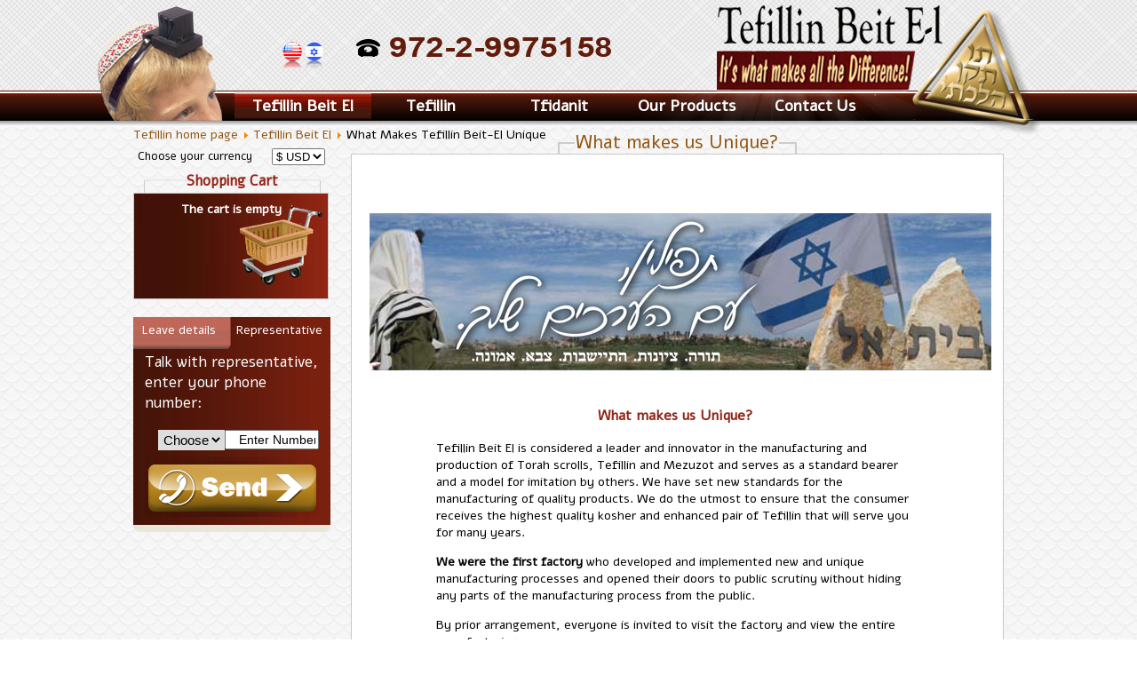

--- FILE ---
content_type: text/html; charset=utf-8
request_url: https://www.en.tefillin.co.il/tefillin-beit_el/what-makes-tefillin-beit-el-unique
body_size: 12394
content:
<!DOCTYPE html PUBLIC "-//W3C//DTD XHTML 1.0 Transitional//EN" "//www.w3.org/TR/xhtml1/DTD/xhtml1-transitional.dtd">
<html xmlns="//www.w3.org/1999/xhtml" xml:lang="en-gb" lang="en-gb" >
<head>
	<link rel="alternate" hreflang="he" href="//www.tefillin.co.il/">
	<link rel="stylesheet" type="text/css" media="screen" href="/browserdetection/browser-detection.css" />
	<script type="text/javascript" src="/browserdetection/browser-detection.js">
	<script type="text/javascript">
	<!--
	var displayPoweredBy = false;
	//var notSupportedBrowsers = [{'os': 'Any', 'browser': 'MSIE', 'version': 9}];
	/*//www.devslide.com/labs/browser-detection/configure*/
	// -->
	</script>

	  <base href="https://www.en.tefillin.co.il/tefillin-beit_el/what-makes-tefillin-beit-el-unique" />
  <meta http-equiv="content-type" content="text/html; charset=utf-8" />
  <meta name="keywords" content="Tefillin, Tefilin, Tephilin, Phylactery, Phylacteries, Jewish Prayer,Mezuzoh, stam, torah, megilot" />
  <meta name="author" content="imanuel" />
  <meta name="organization" content="Tefillin Beit-El" />
  <meta name="description" content="מה מייחד אותנו" />
  <meta name="generator" content="imanuel@bycomputers.com" />
  <title>Tefillin - What Makes Tefillin Beit-El Unique</title>
<meta property="og:title" content="Tefillin - What Makes Tefillin Beit-El Unique"/>
<meta property="og:type" content="website"/>
<meta property="og:url" content="https://www.en.tefillin.co.il/tefillin-beit_el/what-makes-tefillin-beit-el-unique"/>
<meta property="og:image" content="https://www.en.tefillin.co.il/images/logo.jpg" />
<meta property="og:description" content="מה מייחד אותנו" />
<meta property="og:site_name" content="Tefillin" />
<meta property="og:locale" content="en_GB"/>

  <link href="/templates/tbeEN/favicon.ico" rel="shortcut icon" type="image/vnd.microsoft.icon" />
  <link rel="stylesheet" href="/media/com_hikashop/css/frontend_default.css?v=211" type="text/css" />
  <style type="text/css">

#hikashop_category_information_module_129 div.hikashop_subcontainer,#hikashop_category_information_module_129 div.hikashop_subcontainer span {
	text-align:center;
}
#hikashop_category_information_module_129 div.hikashop_container {
	text-align:center;
}
			
#hikashop_category_information_module_129 div.hikashop_container {
	margin:10px 10px;
}
#hikashop_category_information_module_129 div.hikashop_category,#hikashop_category_information_module_129 div.hikashop_product{
	float:left;
	width:100%;
}
			
#hikashop_category_information_module_129 .hikashop_subcontainer {
		 -moz-border-radius: 5px;
		-webkit-border-radius: 5px;
		-khtml-border-radius: 5px;
		border-radius: 5px;
}

			
  </style>
  <script src="/media/system/js/mootools-core.js" type="text/javascript"></script>
  <script src="/media/system/js/core.js" type="text/javascript"></script>
  <script src="/media/system/js/caption.js" type="text/javascript"></script>
  <script src="/media/system/js/validate.js" type="text/javascript"></script>
  <script src="https://ajax.googleapis.com/ajax/libs/jquery/1.8/jquery.min.js" type="text/javascript"></script>
  <script src="/media/com_hikashop/js/hikashop.js?v=211" type="text/javascript"></script>
  <script src="/media/system/js/mootools-more.js" type="text/javascript"></script>
  <script type="text/javascript">
window.addEvent('load', function() {
				new JCaption('img.caption');
			});
<!--

	function hikashopModifyQuantity(id,obj,add,form,type,moduleid){
		var d = document, cart_type="cart", addStr="", qty=1, e = null;
		if(type) cart_type = type;
		if(add) addStr = "&add=1";

		if(moduleid === undefined) moduleid = 0;

		if(obj){
			qty = parseInt(obj.value);
		}else if(document.getElementById("hikashop_product_quantity_field_"+id).value){
			qty = document.getElementById("hikashop_product_quantity_field_"+id).value;
		}
		if(form && document[form]){
			var varform = document[form];
			e = d.getElementById("hikashop_cart_type_"+id+"_"+moduleid);

			if(!e)
				e = d.getElementById("hikashop_cart_type_"+id);
			if(cart_type == "wishlist"){
				if(e) e.value = "wishlist";
				f = d.getElementById("type");
				if(f) f.value = "wishlist";
			}else{
				if(e) e.value = "cart";
			}
			if(varform.task) {
				varform.task.value = "updatecart";
			}
			varform.submit();
		}else{
			var url = "/component/hikashop/product/updatecart/tmpl-component?from=module&product_id="+id+"&cart_type="+cart_type+"&quantity="+qty+addStr+"&return_url=L2NvbXBvbmVudC9oaWthc2hvcC9jaGVja291dA%3D%3D";
			var completeFct = function(result) {
				var hikaModule = false;
				if(cart_type != "wishlist") {
					hikaModule = window.document.getElementById("hikashop_cart_module");
					if(hikaModule) hikaModule.innerHTML = result;
				}
				if(!hikaModule) {
					
				}
				location.href="/component/hikashop/checkout";
			};
			try{
				new Ajax(url, {method: "get", onComplete: completeFct}).request();
			}catch(err){
				new Request({url: url, method: "get", onComplete: completeFct}).send();
			}
		}
		return false;
	}

//-->

  </script>
  <meta property='og:url' content='https://www.en.tefillin.co.il/tefillin-beit_el/what-makes-tefillin-beit-el-unique'>
  <meta property='og:type' content='article'>
  <meta property='og:title' content='What makes us Unique? '>
  <meta property='og:description' content=' What makes us so unique? Why choose Tefillin Beit El? How does one know which Tefillin will serve you for your lifetime? Herein we&#39;ll explain the differences and emphasis that we place into effect during the manufacturing process…..      '>
  <meta property='og:image' content='https://www.en.tefillin.co.il/images/tefillin_arahim_add_small.jpg'>

	<link rel='author' href='https://plus.google.com/103508923544345152678'/>
	<meta name='googlebot' content='index' />
	<meta name="google-site-verification" content="4up-OFoScthGPk2vNi-iUH7XzsEG6DBlaZt249dZ764" />
	<meta name='Revisit-after' content='3 days' />
	<meta name='Rating' content='GENERAL' />
	<link href='//fonts.googleapis.com/css?family=Alef' rel='stylesheet' type='text/css'>
	<script type="text/javascript" src="https://ajax.googleapis.com/ajax/libs/swfobject/2.2/swfobject.js"></script>
	<link rel="stylesheet" href="/templates/system/css/system.css" type="text/css" />
	<link rel="stylesheet" href="/templates/system/css/general.css" type="text/css" />
	<link rel="stylesheet" href="/templates/all_temp.css" type="text/css" />
	<link rel="stylesheet" href="/templates/tbeEN/css/template.css" type="text/css" />
	<script type="text/javascript" src="/templates/tbeEN/js/isdevice.js"></script>
	<script type="text/javascript" src="/templates/tbeEN/js/time_hebrew.js"></script>
	<script type="text/javascript">
	function getUrlVars() {
			var vars = {};
			var parts = window.location.href.replace(/[?&]+([^=&]+)=([^&]*)/gi, function(m,key,value) {
				vars[key] = value;
			});
			return vars;
		}
		var tmpltPath = "/templates/tbeEN";
		var urlPath = "";
		var scrollDelay = 2000;
		var scrollSpeed = 1000;
		var front = false;
		var IsMobile = isMobile.any();
		if (IsMobile != 'none') {//is pc
			scrt_var= 'tel:+972-2-9975158';
			//if (typeof getUrlVars()["nomobile"]=='undefined') 
			if ((1<2)) document.write('<link rel="stylesheet" type="text/css" href="/templates/tbeEN/css/mobile.css">');
		}else scrt_var = "";
	</script>
	<script type="text/javascript" src="/templates/tbeEN/js/menuslider.js"></script>
	<!--<script src="/templates/tbeEN/js/iframe.js" type="text/javascript"></script>-->
	<script type="text/javascript">
	  var _gaq = _gaq || [];
	  _gaq.push(['_setAccount', 'UA-37332362-1']);
	  _gaq.push(['_setDomainName',  '.tefillin.co.il'  ]);
	  _gaq.push(['_setAllowLinker', true]);
	  _gaq.push(['_trackPageview']);

	  (function() {
		var ga = document.createElement('script'); ga.type = 'text/javascript'; ga.async = true;
		ga.src = ('https:' == document.location.protocol ? 'https://ssl' : '//www') + '.google-analytics.com/ga.js';
		ga.src = ('https:' == document.location.protocol ? 'https://' : '//') + 'stats.g.doubleclick.net/dc.js';
		var s = document.getElementsByTagName('script')[0]; s.parentNode.insertBefore(ga, s);
	  })();
	</script>
	
	<script type="text/javascript">jQuery = jQuery.noConflict();</script>
</head>
<body>
<div class="mobile-nav">
     <div class="menu-btn" id="menu-btn">
	<div></div>
	<span></span>
	<span></span>
	<span></span>
     </div>
 
     
</div>
<div class="responsive-menu">
			<div class="moduletable_menumobile">
					
<ul class="menumobile" id="mobile">
<li class="item-304"><a href="/tefillin-beit-el" >Tefillin Beit-El</a></li><li class="item-306"><a href="/our-tefillin-levels" >Our Tefillin</a></li><li class="item-307"><a href="/tfidanit-site" >Tefidanit</a></li><li class="item-308"><a href="/touring-the-factory" >Factory Tour</a></li><li class="item-305"><a href="/contact_us-tefillin" >Contact Us</a></li></ul>
		</div>
	
 </div>

<div id="shapetopbg">
<div id="shapetopbg2">
	<div id="wrap" class="mainContent">
		<div id="page">
			<div id="lang">
				<div style="width:115px;"></div>
				<a href="#1"><div></div></a>
				<a href="#2"><div></div></a>
				<a href="//www.en.tefillin.co.il"><div></div></a>
				<a href="//www.tefillin.co.il/site"><div></div></a>
			</div>
			<a href="/" title="Phone Tefillin Beit El" onclick="location.href=scrt_var;return false;"><div id="searchbox">
				
			</div></a>
			<a title="Tefillin" href="/index.php"><div id="logohref"></div></a>
		</div>
		<div class="clr"></div>
		<div id="nav-menu">
					<div class="moduletable_menu">
					
<ul class="menu">
<li class="item-104 active deeper parent"><a href="/tefillin-beit_el/tefillin-beit_el" title="Tefillin_Beit_El" >Tefillin Beit El</a><ul><li class="item-118"><a href="/tefillin-beit_el/tefillin-beit_el" >Tefillin Beit El</a></li><li class="item-119 current active"><a href="/tefillin-beit_el/what-makes-tefillin-beit-el-unique" >What Makes Tefillin Beit-El Unique</a></li><li class="item-120"><a href="/rabbinical-recommendations" >Rabbinical Recommendations</a></li></ul></li><li class="item-102 deeper parent"><span class="separator">Tefillin</span>
<ul><li class="item-135"><a href="/our-tefillin-levels" >Order Tefillin Now</a></li><li class="item-136"><a href="/tefilin/halakhic-standard-for-the-tefillin" >Halachik Standard for Tefillin</a></li><li class="item-137"><a href="/tefilin/what-is-hiddur-beauty-of-the-tefillin" >What is Hiddur (Beauty) of the Tefillin?</a></li><li class="item-138"><a href="/tefilin/our-tefillin-levels" >Our Tefillin Levels</a></li><li class="item-274"><a href="/tefilin/tefillim" >Tefillin</a></li></ul></li><li class="item-103 deeper parent"><a href="/tfidanit-site" title="T'fidanit" >Tfidanit</a><ul><li class="item-127"><a href="/tfidanit/benefits-of-tefidanit" >Benefits of Tefidanit</a></li><li class="item-128"><a href="/tefidanit" >Order Tefidanit Now</a></li><li class="item-287"><a href="/tfidanit/instructions-for-use" >Instructions for Use</a></li><li class="item-288"><a href="/tfidanit/tfidanit-history-and-testimonials" >Tfidanit History and Testimonials</a></li><li class="item-163"><a href="/tefidanit/product/24-double-tfidnit" >Tefidanit Rashi and Rabbeinu Tam</a></li></ul></li><li class="item-238 deeper parent"><a href="#" >Our Products</a><ul><li class="item-286"><a href="/shop-tefillin_beit-el" >Our Store</a></li><li class="item-275"><a href="/our-tefillin-levels" >Our Tefillin Levels</a></li><li class="item-276"><a href="/tefidanit" >Tefidanit</a></li><li class="item-224"><a href="/product/kufsahod" >Kufsahod</a></li><li class="item-242"><a href="/shop-tefillin_beit-el/product/3-kisuyad" >Kisuyad a flexible protective cover</a></li><li class="item-277"><a href="/accessories" >Accessories</a></li></ul></li><li class="item-106"><a href="/contact_us-tefillin" >Contact Us</a></li></ul>
		</div>
	
		</div>
			<div class="clear" style="height: 0;">&nbsp;</div>
		<div id="Breadcrumbs">		<div class="moduletable">
					
<div class="breadcrumbs">
<a href="/" class="pathway">Tefillin home page</a> <img src="/media/system/images/arrow.png" alt=""  /> <a href="/tefillin-beit_el/tefillin-beit_el" class="pathway">Tefillin Beit El</a> <img src="/media/system/images/arrow.png" alt=""  /> <span>What Makes Tefillin Beit-El Unique</span></div>
		</div>
	</div>
		<div class="clear" style="height: 0;">&nbsp;</div>
		
		<div class="clear" style="height: 0;">&nbsp;</div>
		<div id="rightside" style="width:220px;display: block; float: left;">
			<div id="side-right-first">
						<div class="moduletablecurrency_module">
					<h3>Choose your currency</h3>
					<div class="hikashop_currency_module" id="hikashop_currency_module">
	<form action="/component/hikashop/currency/update" method="post" name="hikashop_currency_form">
		<input type="hidden" name="return_url" value="https%3A%2F%2Fwww.en.tefillin.co.il%2Ftefillin-beit_el%2Fwhat-makes-tefillin-beit-el-unique" />
		<select id="hikashopcurrency" name="hikashopcurrency" class="inputbox" onchange="document.hikashop_currency_form.submit();">
	<option value="2" selected="selected">$ USD</option>
	<option value="78">₪ ILS</option>
</select>
	</form>
</div>
		</div>
	
			</div>
			<div id="side-right">
						<div class="moduletable">
					<h3>Shopping Cart</h3>
					<div class="hikashop_cart_module" id="hikashop_cart_module">
<div id="hikashop_cart" class="hikashop_cart">
			<div class="cart_empty">The cart is empty</div>
			<div class="image_cart"><img alt="cart" src="/site/images/cart_agala_empty.png"></div>
		</div>
		<div class="clear_both"></div></div>
		</div>
			<div class="moduletable">
						 
	 <script type="text/javascript">
	 jQuery(document).ready(function () {
		// left tabs
	  jQuery("DIV.tabs A").click(function () {
		var tabContainer = jQuery(this).closest("DIV.tabBox");
		jQuery("DIV.tabs A", tabContainer).removeClass("tabSelected");
		jQuery(this).addClass("tabSelected");
		var curInd = jQuery("DIV.tabs A", tabContainer).index(jQuery(".tabSelected", tabContainer));
		jQuery(".tabInner", tabContainer).hide(0);
		jQuery(".tabInner:eq(" + curInd + ")", tabContainer).show(0);
	  });
	  
	  jQuery("DIV.tabBox").each(function () {
		jQuery(".tabInner", jQuery(this)).hide();
		jQuery("DIV.tabs A:first", jQuery(this)).click();
		
	  });
	});
	</script>
	<script language="javascript">

document.formvalidator = null;
window.addEvent('domready', function(){
	document.formvalidator = new JFormValidator();
});

///////////////
	function myfreeContactValidate(f)
	{
		if (document.formvalidator.isValid(f)) {
			f.check.value='18f13ee023542c6dddb99cf60eb59951';
			/////
			var data = $('#freeContactForm').serialize();
			$.post('/tefillin-beit_el/what-makes-tefillin-beit-el-unique', data, function(response) {
				// log the response to the console
				console.log("Response: "+response);
				$('.textcontaxt').html(response);
				$('#freeContactForm').get(0).reset();
			});
			/////
			return false; 
		} else {
			alert('בעייה במילוי הפרטים');
		}
		return false;
	}
	function clearfreeContactText(field)
	{
		if (field.defaultValue == field.value)
		{
			field.value = '';
		}
	}

</script>
						<aside class="leftItems">
						<div class="tabBox">
							<div class="tabs clearfix">
								<a href="javascript:void(0);" title="" class="tab1"><span>Representative</span></a>
								<a href="javascript:void(0);" title="" class="tab2"><span>Leave details</span></a>
							</div>
							<div class="boxMid">
								
								<div class="tabInner">
								<!--<form id="frmNumbers" name="frmNumbers" method="post">-->
									<div class="textcontaxt">Talk with representative, enter your phone number:</div><br />
									<input type="text" style="font-family: Arial, Helvetica, sans-serif; font-size: 14px;" onfocus="this.value=''" maxlength="12" size="11" value="&nbsp;&nbsp;&nbsp;Enter Number" name="number" id="numberx">
									<select style="border: 2px solid  #DEDEDE; font-family: Arial, Helvetica, sans-serif; font-size: 15px;" size="0" name="kidomit" id="kidomitx">
										<option value="ee">Choose</option>
										<option value="02">02</option>
										<option value="03">03</option>
										<option value="04">04</option>
										<option value="08">08</option>
										<option value="09">09</option>
										<option value="050">050</option>
										<option value="052">052</option>
										<option value="054">053</option>
										<option value="054">054</option>
										<option value="054">055</option>
										<option value="057">057</option>
										<option value="057">058</option>
										<option value="072">072</option>
										<option value="073">073</option>
										<option value="074">074</option>
										<option value="076">076</option>
										<option value="077">077</option>
										<option value="078">078</option>
									</select>
									<div style="color: red;" id="result_text"></div>
									<p style="text-align:center;margin:30px 0px 0px 0px;" id="xresult_text">
										<input type="submit" value="" class="freeContactButton1" />
									</p>
								<!--</form>		-->
								</div>
								<!--end tab-->
								<div class="tabInner">
								<div class="textcontaxt"></div>
								<!---->
<script language="javascript">
jQuery(".freeContactButton1").click(function () {
	
	var numberx = jQuery('#numberx').val();
	var dia = "dialer.php";
	var kidomitx = jQuery('#kidomitx :selected').val();
		console.log("post: "+kidomitx+numberx + 'leng:'+ numberx.length);
	if ((isNaN(numberx)) || (numberx.length!='7')) {
		jQuery('#numberx').css({"border-color":"red", "height":"20px"});
		jQuery('#result_text').html('Check phone number');
	}else
		if (isNaN(kidomitx)){
			jQuery('#kidomitx').css({"border-color":"red", "height":"26px"});
			jQuery('#result_text').html('Choose a prefix');
	}else{
		jQuery('#result_text').html('');
		jQuery.post('//www.tefillin.co.il/site/'+dia, {"number":numberx, "kidomit":kidomitx}, function(response) {
					// log the response to the console
					console.log("Response: "+response);
					jQuery('.textcontaxt').html(response);
					//$('#freeContactForm').get(0).reset();
		});
		
		/*jQuery.ajax({
		  type: 'POST',
		  url: 'http://www.tefillin.co.il/site/dialer.php',
		  data: {"number":numberx, "kidomit":kidomitx},
		  dataType: "text",
		  success: function(result) {
						// log the response to the console
						console.log("Response2: "+result);
						jQuery('.textcontaxt').html(result);
					  },
		  async:true
		});*/
			jQuery('#xresult_text').html('<div style="color: #fff;">Besieged contact you as soon as possible.</div>');
	}
});
var fewSeconds = 5;
jQuery('.freeContactButton, .freeContactButton1').click(function(){
	jQuery('<iframe id="converter" height="1" width="1" name="converter" >').attr('src', '//www.tefillin.co.il/site/ad_google_reconvert.html').appendTo('body');
    // Ajax request
	//console.log("d");
    var btn = jQuery(this);
    btn.prop('disabled', true);
    setTimeout(function(){
        btn.prop('disabled', false);
    }, fewSeconds*1000);
});
</script>

<div id='freeContactall'>



<div id="freeContact">	<form id="freeContactForm" method="post" class="form-validate" onSubmit="return myfreeContactValidate(this);" action="/tefillin-beit_el/what-makes-tefillin-beit-el-unique">
	<table border="0"  width="100%" cellpadding="1" cellspacing="1">
	<!--<tr>
		<td><label class="key" for="title">
			:
		</label></td>-->
		<!--<td><input   type="text" name="name" value="שם" onblur="if(this.value=='') this.value='שם';" onFocus="clearfreeContactText(this)" class="freeContactText" /></td>
	</tr>-->
	<tr>
		<td><input   type="text" name="Phone_num" value="Name / Phone *" onblur="if(this.value=='') this.value='Name / Phone';" onFocus="clearfreeContactText(this)" class="freeContactText required validate-numeric" /></td>
	</tr>
	<tr>
		<td><input   type="text" name="email" value="Email *" onblur="if(this.value=='') this.value='Email *';" onFocus="clearfreeContactText(this)" class="freeContactText required validate-email" /></td>
	</tr>
	<tr>
		<td><textarea onblur="if(this.value=='') this.value='Your Message';" onFocus="clearfreeContactText(this)" name="text" class="freeContactTextarea">Your Message</textarea></td>
	</tr>
	<tr>
		<td><label for="user_agreetoacepting"><input type="checkbox" name="user_agreetoacepting" value="1" id="user_agreetoacepting" checked="checked"> אני מאשר קבלת הטבות ומבצעים מעת לעת</label></td>
	</tr>
</table>
		<p style="text-align:center;"><input type="submit" value="" class="freeContactButton" /></p>
		<input type="hidden" name="freeContactAction" value="send" />
		<input type="hidden" name="check" value="post" />
	</form>
	
</div>
</div>	
<!---->
								</div>
								
							</div>
							<div class="boxBootom"><div><!----></div></div>
						</div>
						
					  </aside>		</div>
	
			</div>
		</div>	
		<div id="main-content">
			
			
<div id="system-message-container">
</div>
			<!-- [in component_content_article] -->
<div class="item-page">

	<h1>
			<a href="/tefillin-beit_el/what-makes-tefillin-beit-el-unique">
		What makes us Unique? </a>
		</h1>








<!-- next prev /plugins/content/pagenavigation/pagenavigation.php -->

<p> </p>
<p align="center"><img src="/images/tefillin_arahim_add.jpg" border="0" alt="" /> </p>
<blockquote>
<blockquote>
<p class="titlehader" style="text-align: center;" dir="ltr">What makes us Unique? </p>
<p style="text-align: left;" dir="ltr">Tefillin Beit El is considered a leader and innovator in the manufacturing and production of Torah scrolls, Tefillin and Mezuzot and serves as a standard bearer and a model for imitation by others. We have set new standards for the manufacturing of quality products. We do the utmost to ensure that the consumer receives the highest quality kosher and enhanced pair of Tefillin that will serve you for many years.</p>
<p dir="ltr"><strong>We were the first factory</strong> who developed and implemented new and unique manufacturing processes and opened their doors to public scrutiny without hiding any parts of the manufacturing process from the public.</p>
<p dir="ltr">By prior arrangement, everyone is invited to visit the factory and view the entire manufacturing process.</p>
<p dir="ltr"> </p>
<p class="titlehader">"Seal of Halachik Standard and Quality"</p>
<p dir="ltr">Tefillin Beit El is the leading company producing the highest quality Tefillin today. All our products comply and even surpass the requirements of Halacha and are produced in accordance with those enhancements which give them a more exalted standard known as the "Seal of Halachik Standard and Quality".</p>
<p>These enhancements were established in conjunction with the leading Rabbis of our generation who have visited our factory and some of whom actually use the Tefillin purchased in Tefillin Beit El.</p>
<p>Tefillin Beit El has developed products for the maintenance of Tefillin: Tfidanit, KisuYad and Kofshud.</p>
<ul>
<li><span style="font-size: 12.1599998474121px;">We have independent rabbinical supervision of the Tefillin manufacturing process.</span></li>
<li><span style="font-size: 12.1599998474121px;">We have G-d fearing scribes who take great care in following all the pretexts of Judaic law in writing each individual letter in the scrolls.</span></li>
<li><span style="font-size: 12.1599998474121px;">All of the scrolls undergo an arduous process of proofreading. Each scroll is proofread three times; twice by independent scribes, and once by a special computer program.</span></li>
<li><span style="font-size: 12.1599998474121px;">We make sure to produce spacious compartments in the Tefillin, ensuring that the scrolls are not damaged in any manner when they are inserted into or removed from the housing.<br /></span><span style="font-size: 12.1599998474121px;">According to a ruling by Rabbi Mordechai Eliyahu Zt"zl, Tefillin purchased from Tefillin Beit El never require "checking". This is in accordance to the ruling of Rav Yosef Karo in the treatise "Shulchan Aruch" Tefillin which are considered kosher never require checking".</span></li>
</ul>
<ul>
<li><span style="font-size: 12.1599998474121px;">Not only do we give you a "kosher" pair of Tefillin we strive to give you an enhanced product which is esthetically pleasing as well.</span></li>
</ul>
<p>The difference in the types of Tefillin is qualified by the quantity of enhancements that are listed in the "Seal of Halachik Standard and Quality".<br />We manufacture three levels of Tefillin housings; Hayovel, Odem and Bareket.</p>
<p> </p>
<p class="titlehader">Quality Control</p>
<p>We maintain our high level of quality by ensuring that only the highest quality products are used in the manufacturing process. For instance; all our Tefillin are manufactured from ox hides and we specifically use only the hide taken from the necks of the animal. These hides are less fatty and stronger than cow hides. All our scrolls are written on thin hairless parchment and the straps from the top layer of the hides and are processed without glue and grease.</p>
<p>We ensure that the proper methods are used in the manufacturing process. We do not use short cuts in drying the hides and thus the drying process stretches over large amount of time – up to a year! This does not include the time needed for painting. All the housings are durable and will last for many years.</p>
<p>We make sure to maintain the highest standards thus ensuring equal quality in all our housings.</p>
<p> </p>
<p class="titlehader">Halachik Innovations</p>
<p>We strive to be an innovator in our field. We strive to find solutions to problems which were not solvable in the past.<br />1. Tying the "Yod" so that it remains standing.<br />2. Tying the Tefillin in compatibility with the rulings of the Chofetz Chaim.</p>
<p> </p>
<p class="titlehader">Development</p>
<ul>
<li><span style="font-size: 12.1599998474121px;">Tfidanit – A container that protects your Tefillin wherever you are.</span></li>
<li><span style="font-size: 12.1599998474121px;">Kisuyud – A flexible band that is placed on the hand Tefillin and thus protects its corners.</span></li>
<li><span style="font-size: 12.1599998474121px;">Kufsahod – Specially designed boxes that allow you to store your Tefillin in the proper manner.</span></li>
</ul>
<p><span style="font-size: 12.1599998474121px;"> </span></p>
<p><span class="titlehader">Warranty</span><br />All of the Tefillin sold by Tefillin Beit El come with an extended warranty.</p>
<p dir="RTL"> </p>
<p dir="RTL"><span style="font-size: 12.1599998474121px;"> </span></p>
</blockquote>
</blockquote>
<p align="center"> </p>
<p><img src="/images/panim.gif" border="0" alt="" width="140" height="56" style="display: block; margin-left: auto; margin-right: auto;" /></p>
	
</div>
			
		</div>
	
<div class="clear">&nbsp;</div>
<div class="strips">
	<div class="strip1"></div>
	<div class="strip0"></div>
</div>
<div class="clear">&nbsp;</div>

		</div>
</div></div>

<div class="clear">&nbsp;</div>
<div id="foot-wrap">	
	<div id="foot">
		<div id="footbox" style="border-style: none solid none none;">
			Our Products
			<div>
						<div class="moduletable">
					

<div class="custom"  >
	<p><a href="/our-tefillin-levels"><strong>Tefillin</strong></a></p>
<p><strong><a href="/tfidanit/tfidanit-history-and-testimonials" target="_blank">Tfidanit</a></strong></p>
<p><a href="/shop-tefillin_beit-el/product/4-kufsahod"><strong>KufsaHod</strong></a></p>
<p><a href="/accessories/product/3-kisuyad"><strong>KisuYad</strong></a></p>
<p><a href="/Accessories"><strong>Accessories</strong></a></p></div>
		</div>
	
			</div>
		</div>
		<div id="footbox" style="border-style: none solid none none;">
			Why Choose Tefillin Beit El?
			<div>
						<div class="moduletable">
					

<div class="custom"  >
	<p><a href="/rabbinical-recommendations"><strong><span>Rabbinical Recommendations</span></strong></a></p>
<p><a href="/tefilin/halakhic-standard-for-the-tefillin"><strong>Seal of Halachik Standard and Quality</strong></a></p>
<p><a href="/knowledge-and-experience"><strong>knowledge &amp; experience</strong></a></p>
<p><a href="/how-to-identify-tefillin-beit-el" style="font-size: 12.1599998474121px;"><strong>Differentiating Genuine<strong> Tefillin Beit El </strong>products</strong></a></p></div>
		</div>
	
			</div>
		</div>
		<div id="footbox" style="border-style: none solid none none;">
			Learn about the Tefillin
			<div>
						<div class="moduletable">
					

<div class="custom"  >
	<p><strong><a href="/מאמרים-נבחרים/16-התפילין-על-פי-הסוד">The "Secrets" in the Tefillin</a></strong><br /><strong><a href="/articles-selected/13-care-of-your-tefillin">care-of-your-tefillin</a></strong></p>
<p><a href="/tefilin/what-is-hiddur-beauty-of-the-tefillin"><strong>What is Hiddur (Beauty) of the Tefillin?</strong><br /></a></p>
<p><strong><strong><a href="/articles-selected/55-tips-for-purchasing-tefillin">Tips for Purchasing Tefillin</a> </strong></strong></p></div>
		</div>
	
			</div>
		</div>
		<div id="footbox">
			Contact Us
			<div>
						<div class="moduletable">
					

<div class="custom"  >
	<p style="text-align: left;"><span>Beit-El </span><span>, </span>90631 <br /><span>Phone: </span><span>02-9975158<br /></span></p>
<p><a href="/contact_us-tefillin">More Contact information</a></p>
<p> </p></div>
		</div>
	
			</div>
		</div>	
	</div>
</div>
<div class="clear" style="height: 0;">&nbsp;</div>
<div id="shapebootbg">Phone: 02-997-4560 | Fax: 02-997-4017 | Email:<a href="/contact_us-tefillin" title="contact_us-tefillin_Beit-El">info@tefillin.co.il</a></div>	
<div class="ui-navbar" role="navigation">
   	<ul class="ui-grid-b">
        <li class="ui-block-a"><a href="//www.tefillin.co.il/site"  class="ui-btn ui-btn-inline ui-btn-icon-top ui-btn-up-a"><span class="ui-btn-inner"><span class="ui-btn-text">עברית</span></span></a></li>
        <li class="ui-block-b"><a href="//www.en.tefillin.co.il/index.php?nomobile=1" class="ui-btn ui-btn-inline ui-btn-icon-top ui-btn-up-a"><span class="ui-btn-inner"><span class="ui-btn-text">Full Site</span></span></a></li>
        <li class="ui-block-c"><a href="tel:029975158"  class="ui-btn ui-btn-inline ui-btn-icon-top ui-btn-up-a"><span class="ui-btn-inner"><span class="ui-btn-text">&#9743; Tel</span></span></a></li>
  	</ul>
</div>
<div id="copyright">
	All rights reserved <a href="/index.php" title="Tefillin Beit-El">Tefillin Beit-El</a>
	
	<!--<p align="center" id="footer">
				<span> &copy; כל הזכויות שמורות</span><br />
				<span class="self-ad">עיצוב אתר: <a href="#" target="_blank">kjghjk</a></span>
			</p>-->
</div>			
<link rel="stylesheet" href="//code.jquery.com/ui/1.11.0/themes/smoothness/jquery-ui.css">
<script src="//code.jquery.com/ui/1.11.0/jquery-ui.js"></script>
<link rel="stylesheet" href="/templates/system/css/jquery.steps.css">
<script src="/templates/system/js/jquery.steps.min.js"></script>	
<script type="text/javascript">
function preload(arrayOfImages) {
    jQuery(arrayOfImages).each(function(){
       // $('<img/>')[0].src = this;
        // Alternatively you could use: 
         (new Image()).src = this;
    });
}

// Usage: 
preload([
    tmpltPath+'/images/send_contact_h.png',
	tmpltPath+'/images/add_to_cart_h.png',
    tmpltPath+'/images/right_menu_h.png',
    tmpltPath+'/images/send2_h.png', 
	urlPath+'/images/thumbnails/EN-GB/icon_1_on.png',
    urlPath+'/images/thumbnails/EN-GB/icon_2_on.png',
	urlPath+'/images/thumbnails/EN-GB/icon_3_on.png',
    urlPath+'/images/thumbnails/EN-GB/icon_4_on.png',
	urlPath+'/modules/mod_lofarticlescroller/assets/images/nav_right_h.jpg',
	urlPath+'/modules/mod_lofarticlescroller/assets/images/nav_left_h.jpg'
]);
var titledata = jQuery("#main-content div h1 a").html();
titledata = "<span>"+titledata+"</span>";
jQuery("#main-content div h1 a").html(titledata);

//[href^='https://rabbit.nocdirect.com']
jQuery("a")
   .each(function()
   { 
	  this.href = this.href.replace("https://rabbit.nocdirect.com/~tefillin/site/", 
		 "//en.tefillin.co.il/");
   });
   
jQuery(".menuhika li.current").append("<img class='menuappend' src='/images/siur_pointer_EN.png'>");   
//הכנסת בחירה 
//jQuery('.hikashop_product_page .inputbox').prepend('<option value="0" selected="selected">Select</option>');
//להסיר ברקת ארי 22
/*if (jQuery('#hikashop_product_image_22_11_14_26').length) {
	jQuery('#hikashop_product_characteristic_23').find("option[value='22']").remove();
}
*/
//פתיחת טקסט בעמוד מוצר		
/*jQuery('.hikashop_product_page').css("min-height", jQuery('.allhikashop_part').height()+"px");//רקע לבן ארוך
if (jQuery('.hikashop_product_description_main').prop('scrollHeight')>175) jQuery( ".hikashop_product_description_main" ).prepend( '<p class="read-more"><span class="button">read more</span></p>' );
jQuery( ".hikashop_product_description_main" ).click(function() {
  jQuery(this).toggleClass("reveal-closed").toggleClass("reveal-open");
});
*/

//עמוד מוצר תתפילין בחירה ויזארד
jQuery('#hikashop_product_characteristics').insertAfter('.hikashop_product_description_main');//move to right
//var form = jQuery("[name='hikashop_product_form']");
jQuery(".hikashop_product_characteristics_table").steps({ //https://github.com/rstaib/jquery-steps/wiki/Settings
    headerTag: "h3",
    bodyTag: "section",
    transitionEffect: "slide",
	enableKeyNavigation: true,
	stepsContainerTag: true,
	enablePagination: false,
    autoFocus: true,
	enableFinishButton: false,
	/* Labels */
    labels: {
        cancel: "Cancel",
        //current: "שלב:",
        pagination: "Pagination",
       // finish: "סיום",
       // next: "הבא",
       // previous: "הקודם",
        loading: "Loading ..."
    },
	onStepChanging: function (event, currentIndex, newIndex)
    {
        //console.log(jQuery('.hikashop_product_characteristics_table .current .inputbox').val());
		/*if( jQuery('.hikashop_product_characteristics_table .current .inputbox').val()==null ) {
				return false;
			}else return true;
			*/
			 return true;
		
    },
	onInit: function (event, currentIndex) {
		//jQuery('.hikashop_cart_input_button').prop('disabled', true);
		jQuery('.hikashop_cart_input_button').addClass('disabled');
		return true; 
	},
	onFinishing: function (event, currentIndex) {
		if( jQuery('.hikashop_product_characteristics_table .current .inputbox').val()==null ) {
				return false;
			}else return true; 
	},
	onFinished : function (event, currentIndex) {
	//btn button hikashop_cart_input_button
	//jQuery('.hikashop_cart_input_button').prop('disabled', false);
	jQuery('.hikashop_cart_input_button').removeClass('disabled');
	}
});

//הוספת תוכן לבחירת קרקטרס
//seclass20 seclass11 seclass13 seclass26 
jQuery('.seclass20, .seclass21, .seclass22').append('<center><img style="-webkit-user-select: none" src="/images/Gimages/order/shinen.png"></center>');
jQuery('.seclass11').append('<br /><br /><center><img style="width: 50%; -webkit-user-select: none" src="/images/Gimages/order/righth.jpg"><img style="width: 50%; -webkit-user-select: none" src="/images/Gimages/order/lefth.jpg"></center>');
jQuery('.seclass13, .seclass14').append('<br /><br /><center><img style="width: 50%; -webkit-user-select: none" src="/images/Gimages/order/daled.jpg"><img style="width: 50%; -webkit-user-select: none" src="/images/Gimages/order/daledd.jpg"></center>');
jQuery('.seclass25, .seclass26, .seclass27').append('<br /><br /><center><img style="width: 50%; -webkit-user-select: none" src="/images/Gimages/order/hand2en.jpg"><img style="width: 50%; -webkit-user-select: none" src="/images/Gimages/order/hand1en.jpg"><br /><a href="/images/Gimages/order/hh.jpg" target="_blank"><img style="float: right;width: 116px; -webkit-user-select: none" src="/images/Gimages/order/hh.jpg"></a><a href="/images/Gimages/order/tefillin_r.jpg" target="_blank"><img style="float: right;width: 116px; -webkit-user-select: none" src="/images/Gimages/order/tefillin_r.jpg"></a></center>');

//מעבר לשונית בבחירה
jQuery('.hikashop_product_characteristics_table  .inputbox').change(function() {
  jQuery(".hikashop_product_characteristics_table").steps("next");
});
//סגירת הדרופדאון לאחר בחירה
jQuery('.hikashop_product_characteristics_table .current .inputbox').change(function() {
  jQuery('.hikashop_product_characteristics_table .current .inputbox').removeAttr('size');
});
//פתיחת דרפדאון בלחיצה על כפתור בדיסיבל
//administrator/components/com_hikashop/helpers/cart.php 
if (jQuery(".hikashop_cart_input_button").hasClass('disabled')){
	var onc = jQuery(".hikashop_cart_input_button").attr("onclick");
	jQuery(".hikashop_cart_input_button").attr("onclick", "");
	jQuery(".hikashop_cart_input_button").click(function() {
		//console.log(onc);
		jQuery('.hikashop_product_characteristics_table .current .inputbox').focus();
		 jQuery('.hikashop_product_characteristics_table .current .inputbox').attr('size',"4");
		 //open(jQuery('.hikashop_product_characteristics_table .current .inputbox'));
		 jQuery(".hikashop_cart_input_button").attr("onclick", onc);
		 event.stopImmediatePropagation();
			return(false);
		  //jQuery( ".hikashop_product_characteristics_table .current .inputbox" ).trigger('mousedown');
		  //jQuery( ".hikashop_product_characteristics_table .current .inputbox" ).focus();
	  });
}
function open(elem) {
    if (document.createEvent) {
        var e = document.createEvent("MouseEvents");
        e.initMouseEvent("mousedown", true, true, window, 0, 0, 0, 0, 0, false, false, false, false, 0, null);
        elem[0].dispatchEvent(e);
    } else if (element.fireEvent) {
        elem[0].fireEvent("onmousedown");
    }
}
//מעבר לקופה בלשונית אחרונה
jQuery('#hikashop_product_characteristic_27, #hikashop_product_characteristic_26').change(function() {
jQuery(".hikashop_product_characteristics_table").steps("finish");  
  jQuery(".hikashop_product_page .hikashop_cart_input_button").click();
  //'.hikashop_cart_input_button');
});



//// mobile hamburger
jQuery(function($){
    	     $( '.menu-btn' ).click(function(){
    	     $('.responsive-menu').toggleClass('expand')
    	     })
        });	
//במוביל אין תפריט צד
if ((IsMobile != 'none')&&(scrt_var != "")) {
	jQuery("#rightside").remove(); 
	jQuery("#main-content").css("width", "100%");	
}		
</script>
<!-- Google Code for Remarketing Tag -->
<!--------------------------------------------------
Remarketing tags may not be associated with personally identifiable information or placed on pages related to sensitive categories. See more information and instructions on how to setup the tag on: //google.com/ads/remarketingsetup
--------------------------------------------------->
<script type="text/javascript">
/* <![CDATA[ */
var google_conversion_id = 960587285;
var google_custom_params = window.google_tag_params;
var google_remarketing_only = true;
/* ]]> */
</script>
<script type="text/javascript" src="//www.googleadservices.com/pagead/conversion.js">
</script>
<noscript>
<div style="display:inline;">
<img height="1" width="1" style="border-style:none;" alt="" src="//googleads.g.doubleclick.net/pagead/viewthroughconversion/960587285/?value=0&amp;guid=ON&amp;script=0"/>
</div>
</noscript>
</body>
</html>


--- FILE ---
content_type: text/css
request_url: https://www.en.tefillin.co.il/browserdetection/browser-detection.css
body_size: 920
content:
#browser-detection {
	background: #FFFFE5;
	color: #333333;
	position: fixed;
	_position: absolute;
	padding: 10px 15px;
	font-size: 13px;
	font-family: "Trebuchet MS", "Segoe UI", Arial, Tahoma, sans-serif;
	border-radius: 5px;
	border: 1px solid #D6D6C1;
	-moz-border-radius: 5px;
	width: 700px;
	z-index:1001;
}
#browser-detection P {
	margin: 0;
	padding: 0;
	background: transparent;
	line-height: 135%;
	width: auto;
	float: none;
	border: none;
	text-align: left;
}
#browser-detection P.bd-title {
    padding-top: 0px;
    font-size: 25px;
    line-height: 100%;
}
#browser-detection P.bd-notice {
    padding-bottom: 5px;
    padding-top: 5px;
}
#browser-detection SPAN.bd-highlight { color: #B50E0E; }
#browser-detection A#browser-detection-close {
	width: 15px;
	height: 15px;
	outline: none;
	position: absolute;
	right: 10px;
	top: 10px;
	text-indent: -500em;
	line-height: 100%;
	background: url(./images/close.gif) no-repeat center center;
}
#browser-detection A#browser-detection-close:HOVER { background-color: #F5F5DC; }
#browser-detection UL.bd-browsers-list, #browser-detection UL.bd-browsers-list LI,
#browser-detection UL.bd-skip-buttons, #browser-detection UL.bd-skip-buttons LI {
	padding: 0;
	margin: 0;
	float: left;
	list-style: none;
}
#browser-detection UL.bd-browsers-list { 
	clear: both;
	margin-top: 3px;
	padding: 7px 0;
	border-top: 1px solid #F5F5DC;
	border-bottom: 1px solid #F5F5DC;
	width: 100%;
}
#browser-detection UL.bd-browsers-list LI { text-align: left; }
#browser-detection UL.bd-browsers-list LI A {
	width: 60px;
	height: 55px;
	display: block;
	color: #666666;
	padding: 10px 10px 0 65px;
	text-decoration: none;
}
#browser-detection UL.bd-browsers-list LI A:HOVER {	text-decoration: underline; }
#browser-detection UL.bd-browsers-list LI.firefox A { background: url(./images/firefox.gif) no-repeat left top; }
#browser-detection UL.bd-browsers-list LI.chrome A { background: url(./images/chrome.gif) no-repeat left top; }
#browser-detection UL.bd-browsers-list LI.safari A { background: url(./images/safari.gif) no-repeat left top; }
#browser-detection UL.bd-browsers-list LI.opera A { background: url(./images/opera.gif) no-repeat left top; }
#browser-detection UL.bd-browsers-list LI.msie A { background: url(./images/msie.gif) no-repeat left top; }
#browser-detection UL.bd-skip-buttons {	margin-top: 10px; }
#browser-detection UL.bd-skip-buttons LI {
	display: inline;
	margin-right: 10px;	
}
#browser-detection UL.bd-skip-buttons LI BUTTON { font-size: 13px; }
#browser-detection DIV.bd-poweredby {
	font-size: 9px;
	position: absolute;
	bottom: 10px;
	right: 10px;
	font-style: italic;
}
#browser-detection DIV.bd-poweredby, #browser-detection DIV.bd-poweredby A { color: #AAAAAA; }
#browser-detection DIV.bd-poweredby A { text-decoration: underline; }
#browser-detection DIV.bd-poweredby A:HOVER { text-decoration: none; }
#black_overlay {
	position: absolute;
	top: 0%;
	left: 0%;
	width: 100%;
	height: 100%;
	background-color: black;
	z-index:1000;
	-moz-opacity: 0.8;
	opacity:.80;
	filter: alpha(opacity=80);
} 

--- FILE ---
content_type: text/css
request_url: https://www.en.tefillin.co.il/media/com_hikashop/css/frontend_default.css?v=211
body_size: 8274
content:
/**
 * @package    HikaShop for Joomla!
 * @version    2.1.1
 * @author     hikashop.com
 * @copyright  (C) 2010-2012 HIKARI SOFTWARE. All rights reserved.
 * @license    GNU/GPLv3 http://www.gnu.org/licenses/gpl-3.0.html
 */
#system-message-container{display: none !important;}
div.hikashop_footer{
	padding-top : 20px;
	clear:both;
	padding-bottom : 20px;
}


div.hikashop_category_image{
	clear:both;
}
img.hikashop_category_image {
	margin: 4px;
}
.invalid{border:5px solid}
table.hikashop_subcategories_table tr td{
	text-align:center;
}
#hikashop_subcategories div {
	text-align:center;
}
.hikashop_subcategories, .hikashop_products{clear:both;}
.hikashop_category_list{
	margin:0px;
}
.hikashop_category_left_part{
	text-align:center;
}
.hikashop_product_stock table tr, .hikashop_product_stock table td{
	border: 0px !important;
}
.hikashop_category_right_part{
	padding-left:1px;
}

.hikashop_category_list_item, .hikashop_product_list_item{
	float:left;
}
.hikashop_product_list, .hikashop_category_list{
	display: inline-block;
	list-style-type: none;
	text-align: left;
}

.hikashop_subcontainer{
	padding-top:10px;
	padding-bottom:10px;
}


.hikashop_product_item_left_part{
	text-align:center;
}
.hikashop_product_item_right_part {
	margin-right: 20px;
	margin-left: 20px;
}
.hikashop_product_image{
	padding-bottom: 2px;
}

div.hikashop_subcontainer_border{
	/*border: 1px solid;*/
}
div.hikashop_product_listing_custom_item{
	padding-bottom:10px;
}


.hikashop_product_top_part{
	width:100%;
}
.hikashop_product_left_part{
	text-align:center;
	float:right;
	/*width:50%;*/
}
.hikashop_product_main_image_thumb{
	margin-bottom:5px;
}

.hikashop_product_right_part{
	/*float:left;*/
	padding-left:1px;
}
.hikashop_product_bottom_part{
	/*clear:both;
	width:100%;*/
}
.hikashop_product_characteristic_chooser{
	text-align:center;
}
.hikashop_product_variant_out_of_stock{
	display:none;
}
.hikashop_product_variant_out_of_stock_span{
	background-image:url(../images/delete2.png);
	background-repeat:no-repeat;
	background-position: center;
	height: 16px;
	display: block;
}

.hikashop_product_quantity_field{
	width:25px;
}
a.hikashop_product_quantity_field_change, a.hikashop_product_quantity_field_change:hover{
	text-decoration: none;
	margin: 5px;
}
.hikashop_no_border tr, .hikashop_no_border td,
#hikashop_address_listing tr, #hikashop_address_listing td, #hikashop_address_form_span_iframe tr,
#hikashop_address_form_span_iframe td, #hikashop_product_quantity_main tr,#hikashop_product_quantity_main td,
#hikashop_checkout_page tr,#hikashop_checkout_page td, #hikashop_affiliate_main tr, #hikashop_affiliate_main td{
	border:0px solid #DDDDDD;
}
#hikashop_order_listing fieldset,#hikashop_address_listing fieldset, #hikashop_affiliate_main fieldset{
	border:1px solid #CCCCCC;
	background-color:#FFFFFF;
}

#hikashop_affiliate_main fieldset.adminform {
	padding: 5px 17px 17px;
}
#hikashop_affiliate_main fieldset.adminform legend {
	margin: 0px;
	padding: 0px 3px;
	border: 0px solid;
	width: auto;
}
#hikashop_affiliate_main fieldset.adminform legend {
	position: relative;
	float: none;
	top: 0px !important;
}

div#hikashop_product_left_part div{
	text-align:center;
}
img.hikashop_child_image{
	margin : 2px;
	height:25px;
}

.hikashop_product_weight_main{

}
span.hikashop_product_name{
	text-align: center;
	display:block;
	margin-bottom:5px;
}


span.hikashop_product_price_before_discount{
	text-decoration:line-through;
	white-space:nowrap;
}
span.hikashop_product_price{
	color:#990000;
	white-space:nowrap;
}
span.hikashop_product_price_before_discount{
	color: black;
}
span.hikashop_product_discount{
	white-space:nowrap;
}
span.hikashop_product_price_full{
	text-align: center;
	font-weight:bold;
	display:block;
	margin-bottom:5px;
}
#hikashop_checkout_page .hikashop_product_price_full{
	text-align: left;
}
.hikashop_cart_product_quantity_value .hikashop_product_quantity_field,.hikashop_cart_product_quantity_value .hikashop_cart_product_quantity_refresh,.hikashop_cart_product_quantity_value .hikashop_cart_product_quantity_delete{
	float:left;
}
span.hikashop_checkout_cart_coupon{
	font-weight:bold;
}
span.hikashop_checkout_cart_shipping{
	font-weight:bold;
}
span.hikashop_checkout_cart_payment{
	font-weight:bold;
}
span.hikashop_checkout_cart_taxes{
	font-weight:bold;
}
span.hikashop_checkout_cart_final_total{
	font-weight:bold;
	color:#990000;
}
.hikashop_cart_title {
	text-align: left;
}
.hikashop_cart_module_product_total_title{
	text-align: right;
}
.hikashop_cart_module_product_total_value span.hikashop_product_price, .hikashop_cart_value span.hikashop_product_price, .hikashop_cart_value span.hikashop_product_price_full, .hikashop_cart_module_product_total_value span.hikashop_product_price_full{
	text-align: left;
}
.hikashop_cart_title{
white-space: nowrap;
}


.pagenav{
	cursor:pointer;
}
.list-footer li{
	list-style-type:none;
	display: inline;
}


#hikashop_cart .hikashop_cart_product_name a{
	font-weight:bold;
}
.hikashop_cart_product_name_value{
	width:40%;
}


.hikashop_cart_title{
	font-weight: bold;
	text-align: right;
}

.hikashop_small_cart_checkout_link,.hikashop_small_cart_clean_link,.hikashop_small_cart_total_title span,.hikashop_small_cart_total_title span span,.hikashop_small_cart_total_title span span span {
	display:inline-block;
	zoom:1;
	*display:inline;
	margin-bottom:0px;
}


#hikashop_checkout_next_button{
	float:right;
}
#hikashop_checkout_shopping_button{
	float:left;
}
.hikashop_submodules{
	padding-top:30px;
}



a.hikashop_cart_button, a.hikashop_cart_button:hover, a.hikashop_compare_button, a.hikashop_compare_button:hover{
	background-image:url(../images/button.jpg);
	border:1px solid #356AA0;
	color:#000000;
	font-family:Verdana,Arial,Helvetica,sans-serif;
	font-size:11px;
	padding:5px 8px;
	text-decoration:none;
	cursor:pointer;
	float:left;
	white-space:nowrap;
}
a.hikashop_cart_button:hover, a.hikashop_compare_button:hover{
	outline: 2px solid #92C1FF;
}
#hikashop_order_listing a.hikashop_cart_button, #hikashop_order_listing a.hikashop_cart_button:hover,
#hikashop_checkout_login a.hikashop_cart_button, #hikashop_checkout_login a.hikashop_cart_button:hover,
a.hikashop_compare_button, a.hikashop_compare_button:hover{
	float:none;
}


.hikashop_products a.hikashop_cart_button,.hikashop_products a.hikashop_cart_button:hover, #hikashop_checkout_coupon a.hikashop_cart_button,#hikashop_checkout_coupon a.hikashop_cart_button:hover{
	float:none;
	width:100px;
}

#hikashop_button_1 div.hikashop_container,#hikashop_button_2 div.hikashop_container,#hikashop_button_3 div.hikashop_container {
	cursor:pointer;
}
#hikashop_button_1 div.hikashop_subcontainer, #hikashop_button_2 div.hikashop_subcontainer, #hikashop_button_3 div.hikashop_subcontainer,#hikashop_order_listing div.hikashop_subcontainer {
	text-align:center;
}


.hikashop_cart_bar{
	background: url(../images/line.png) repeat-x scroll 100% 50% transparent;
	padding-bottom:0;
	padding-top:33px;
}
#hikashop_checkout_page div.hikashop_cart_bar{
	text-align:center;
}
#hikashop_checkout_page .hikashop_cart_step.hikashop_cart_step_current {
	-moz-background-inline-policy:continuous;
	background: url("../images/current_step.png") no-repeat scroll 50% 3px transparent;
	color:#363636;
}
#hikashop_checkout_page .hikashop_cart_step.hikashop_cart_step_finished {
	-moz-background-inline-policy:continuous;
	background: url("../images/finished_step.png") no-repeat scroll 50% 3px transparent;
	color:#363636;
}
#hikashop_checkout_page div.hikashop_cart_step span {
	position:relative;
	left:4%;
	width:auto;
}
#hikashop_checkout_page div.hikashop_cart_step span a {
	color:#B2B2B2;
}
#hikashop_checkout_page .hikashop_cart_step.hikashop_cart_step_finished span a {
	color:#363636;
}
.hikashop_cart_step {
	-moz-background-inline-policy:continuous;
	background: url("../images/step.png") no-repeat scroll 50% 3px transparent;
	display:inline;
	padding-top:20px;
	padding-right:8%;
	white-space:nowrap;
}


.hikashop_checkout_login{
	clear:both;
	width:690px;
	margin:auto;
}
.hikashop_checkout_login_left_part{
	width:250px;
	float:left;
}
.hikashop_checkout_login_right_part{
	width:440px;
	margin: 0 auto;
	background-color: #fff;
}


.hikashop_checkout_address{
	clear:both;
	width:700px;
	margin:auto;
}
.hikashop_checkout_address_billing_only{
	clear:both;
	width:100%;
	margin:auto;
}
.hikashop_checkout_billing_address{

}
.hikashop_checkout_address_left_part{
	width:350px;
	float:left;
}
.hikashop_checkout_address_right_part{
	width:350px;
	float:left;
}


.hikashop_checkout_payment_name{
	font-weight: bold;
}


.hikashop_checkout_shipping_name{
	font-weight: bold;
}

.hikashop_custom_file_upload_link{
	display:block;
}

.hikashop_red_border { border: 1px solid red; }


.hikashop_orders{
	width:100%;
}
.hikashop_order_listing_status{
	margin-bottom:5px;
	display:block;
}

.hikashop_orders img{
	border:none;
}

.hikashop_order_title{
	text-align:center;
}
.hikashop_order_right_part{
	float:right;
	padding-top:20px;
}

.hikashop_authorize_thankyou{
	text-align:center;
}

.hikashop_address_listing_div{
	width: 300px ;
	margin-left: auto ;
	margin-right: auto ;
}
.hikashop_address_listing_table{
	width:100%;
}
.hikashop_rbottom{clear:both;}
.clear_both{clear:both;}


#pane h3 {margin:0;font-size:110%;letter-spacing:0px;}
.pane-sliders .title {margin:0;padding:5px;color:#666;cursor:pointer;}
.pane-sliders .panel {border:1px solid #ccc;margin-bottom:3px;}
.pane-sliders .panel h3 {background:#f6f6f6;color:#666;}
.pane-sliders .content {background:#ffffff;}
.pane-sliders div.content {padding:0px 10px 10px 10px;}
.jpane-toggler span {background:transparent url(../images/j_arrow.png) 5px 50% no-repeat;padding-left:20px;font-weight:700;}
.jpane-toggler-down span {background:transparent url(../images/j_arrow_down.png) 5px 50% no-repeat;padding-left:20px;font-weight:800;}
.jpane-toggler-down { border-bottom:1px solid #ccc;}


#hikashopcpanel div.icon a {
	border:1px solid #F0F0F0;
	display:block;
	float:left;
	text-decoration:none;
	vertical-align:middle;
	width:100%;
}
#hikashopcpanel div.icon:hover a {
	-moz-background-clip:border;
	-moz-background-inline-policy:continuous;
	-moz-background-origin:padding;
	background:#F9F9F9 none repeat scroll 0 0;
	border-color:#EEEEEE #CCCCCC #CCCCCC #EEEEEE;
	border-style:solid;
	border-width:1px;
}
#hikashopcpanel li {
	list-style-type: none !important;
}
#hikashopcpanel div.icon {
	float:left;
	margin-bottom:5px;
	margin-right:5px;
	text-align:center;
	width: 100%;
}
#hikashopcpanel span {
	display:block;
	text-align:center;
	background-repeat: no-repeat;
	background-position: center;
	height: 48px;
}
.hikashop_cpanel_icon_image_span{
	background-repeat: no-repeat;
	background-position: center;
	height: 48px;
}

#hikashopcpanel td{
	text-align: center;
}

.hikashop_cpanel_icon_image{
	width: 80px;
}

.hikashop_cpanel_icon_table{
	width: 100%;
}

#hikashopcpanel img {
	margin:0 auto;
	padding:10px 0;
}
.hikashopcpanel{
	width:500px;
	margin:auto;
	margin-top:20px;
}

.hikashop_header_title{ float: left; }
.hikashop_header_buttons{ float: right; }


.hikashop_banner_row:hover{
}


.icon-32-cancel {background-image:url(../images/icons/icon-32-cancel.png);}
.icon-32-back {background-image:url(../images/icons/icon-32-back.png);}
.icon-32-new {background-image:url(../images/icons/icon-32-new.png);}
.icon-32-apply {background-image:url(../images/icons/icon-32-apply.png);}
.icon-32-save {background-image:url(../images/icons/icon-32-save.png);}
.icon-32-print {background-image:url(../images/icons/icon-32-print.png);}
.icon-48-order {background-image:url(../images/icons/icon-48-order.png);}
.icon-48-category {background-image:url(../images/icons/icon-48-category.png);}
.icon-48-user {background-image:url(../images/icons/icon-48-user.png);}
.icon-48-user2 {background-image:url(../images/icons/icon-48-user2.png);}
.icon-48-subscription {background-image:url(../images/icons/icon-48-subscription.png);}
.icon-48-product {background-image:url(../images/icons/icon-48-product.png);}

.icon-48-cart {background-image:url(../images/icons/icon-48-cart.png);}
.icon-48-wishlist {background-image:url(../images/icons/icon-48-wishlist.png);}
.icon-32-add_cart {background-image:url(../images/icons/icon-32-add_cart.png);}
.icon-32-show_cart {background-image:url(../images/icons/icon-32-show_cart.png);}
.icon-32-add_wishlist {background-image:url(../images/icons/icon-32-add_wishlist.png);}
.icon-32-show_wishlist {background-image:url(../images/icons/icon-32-show_wishlist.png);}
.icon-32-badge {background-image:url(../images/icons/icon-32-badge.png);}
.icon-32-badge2 {background-image:url(../images/icons/icon-32-badge2.png);}

div.toolbar span {
	display:block;
	float:none;
	height:32px;
	margin:0 auto;
	width:32px;
}
div.toolbar a {
	border:1px solid #FBFBFB;
	cursor:pointer;
	display:block;
	float:left;
	padding:1px 5px;
	text-align:center;
	white-space:nowrap;
}


.tool-tip {
	float: left;
	background-color: #ffc;
	border: 1px solid #D4D5AA;
	padding: 5px;
	max-width: 200px;
}

.tool-title {
	padding: 0;
	margin: 0;
	font-size: 100%;
	font-weight: bold;
	margin-top: -15px;
	padding-top: 15px;
	padding-bottom: 5px;
}

.tool-text {
	font-size: 100%;
	margin: 0;
}





div.hikashop_messages{
	border-bottom-style:solid;
	border-bottom-width:2px;
	border-top-style:solid;
	border-top-width:2px;
	font-weight:bold;
	margin:5px 10px;
}

.hikashop_messages li{
	list-style-type : none;
}

div.hikashop_warning{
	background-color:#EFE7B8;
	border-bottom-color:#F0DC7E;
	border-top-color:#F0DC7E;
	color:#CC0000;
}

div.hikashop_success{
	background-color:#CCFFBB;
	border-bottom-color:#00AA00;
	border-top-color:#00AA00;
	color:#00AA00;
}

div.hikashop_info{
	background-color:#C3D2E5;
	border-bottom-color:#84A7DB;
	border-top-color:#84A7DB;
	color:#0055BB;
}

div.hikashop_error{
	background-color:#E6C0C0;
	border-bottom-color:#DE7A7B;
	border-top-color:#DE7A7B;
	color:#CC0000;
}
#hikashop_add_to_cart_continue_div{
	float:left;
}

#hikashop_add_to_cart_checkout_div{
	float:right;
}

.hikashop_delete_entry_button{
	float:right;
}

span.hiakshop_AUP_price{
	color: #990000;
	font-weight: bold;
}

span.hikashop_AUP_points{
	color: #2f9900;
	font-weight: bold;
}


.hikashop_products_pagination, .hikashop_subcategories_pagination{
	color:#167e93;
	font-size:11px;
	text-align:center;
	margin-top:25px;
	clear:both;
	padding-top:20px;
}
.hikashop_products_pagination ul.pagination, .hikashop_subcategories_pagination ul.pagination{
	text-align:center;
}

.hikashop_products_pagination .list-footer .limit, .hikashop_subcategories_pagination .list-footer .limit{
	color:#167e93;
	font-weight:bold;
	margin-bottom:5px;
}

.hikashop_products_pagination .list-footer .limit select, .hikashop_subcategories_pagination .list-footer .limit select{
	width: 60px;
}

.hikashop_products_pagination .list-footer .limit .inputbox, .hikashop_subcategories_pagination .list-footer .limit .inputbox{
	margin-left:10px;
	border:1px solid #ccc;
	color:#167e93;
}

.hikashop_products_pagination .list-footer .pagenav, .hikashop_subcategories_pagination .list-footer .pagenav {
	color:#14caec;
	font-weight:bold;
	background-color:#FFF;
	padding-right:5px;
	padding-left:5px;
	padding-top:2px;
	padding-bottom:2px;
	border:1px solid #ccc;
	margin-right : 2px;
	margin-left : 2px;
}
.hikashop_products_pagination .list-footer a.pagenav, .hikashop_subcategories_pagination .list-footer a.pagenav {
	color:#14caec;
	background-color:#FFF;
}

.hikashop_products_pagination .list-footer a.pagenav:hover, .hikashop_subcategories_pagination .list-footer a.pagenav:hover{
	color:#fff;
	background-color:#167e93;
}
.hikashop_products_pagination .list-footer span.pagenav, .hikashop_subcategories_pagination .list-footer span.pagenav {
	color:#fff;
	background-color:#167e93;
}
.hikashop_products_pagination .list-footer span.pagenav_text, .hikashop_subcategories_pagination .list-footer span.pagenav_text{
	display:none;
}

.hikashop_products_pagination .list-footer .counter, .hikashop_subcategories_pagination .list-footer .counter{
	color:#666;
	margin-top:15px;
}

.hikashop_products_pagination .hikashop_results_counter, .hikashop_subcategories_pagination .hikashop_results_counter{
	color:#666;
}


#hikashop_social iframe {
	height: 50px;
}

#hikashop_social iframe.hikashop_social_fb_standard {
	width:300px;
	height:80px;
}

#hikashop_social iframe.hikashop_social_fb_button_count {
	width:90px;
	height:20px;
}

#hikashop_social iframe.hikashop_social_fb_box_count {
	width:65px;
	height:80px;
}

#hikashop_social {
	position:relative;
	text-align:left;
}

#hikashop_social {
	position:relative;
	text-align:right;
}

#hikashop_social span.hikashop_social_tw {
		float:left;
		margin-right:5px;
}

#hikashop_social span.hikashop_social_tw_horizontal {
		float:left;
}

#hikashop_social span.hikashop_social_tw_right {
		float:right;
}

#hikashop_social span.hikashop_social_tw_horizontal_right {
		float:right;
}

#hikashop_social span.hikashop_social_fb {
		float:left;
}
#hikashop_social span.hikashop_social_fb_right {
		float:right;
}

#hikashop_social span.hikashop_social_google {
		float:left;
		margin-right: 5px;
}

#hikashop_social span.hikashop_social_google_right {
		float:right;
		margin-right: 5px;
}

#hikashop_social span.hikashop_social_pinterest {
		float:left;
		margin-right:5px;
}
#hikashop_social span.hikashop_social_pinterest_right {
		float:right;
		margin-right:5px;
}

.hikashop_option_info {
	margin-left:5px;
}

.hikashop_checkout_cart_print_link{
	float:right;
}

.hikashop_cart_product_quantity_delete, .hikashop_cart_product_quantity_refresh, .hikashop_product_quantity_field{
	float:left;
}


.hikashop_img_pane_panel{
	position: absolute;
	bottom:0px;
	background: rgba(0,0,0,0.8);
	background-color:black\9;
	filter:alpha(opacity=80)\9;
	text-align:center !important;
}

.hikashop_slide_numbers{
	margin:2px;
}

.hikashop_slide_numbers:hover{
	background-color:#0080ff;
	color: white;
}

.hikashop_slide_pagination_selected{
	color:white;
	background-color:#0080ff;
}

.hikashop_pagination_images{
	opacity:0.6;
	display:inline-block\9;
	-ms-filter:"progid:DXImageTransform.Microsoft.Alpha(Opacity=60)";
}

.hikashop_pagination_images:hover{
	opacity:1;
	-ms-filter:"progid:DXImageTransform.Microsoft.Alpha(Opacity=100)";
}

.hikashop_pagination_images_selected{
	opacity:1;
	-ms-filter:"progid:DXImageTransform.Microsoft.Alpha(Opacity=100)";
}


.hikashop_slide_pagination{
	text-align:center !important;
}

.hikashop_slide_dot_basic{
	background: url("../images/icons/dot_basic.png") no-repeat;
	margin:2px;
	height:13px;
	width:13px;
	display:inline-block;
}

.hikashop_slide_dot_basic:hover{
	background: url("../images/icons/dot_hover.png") no-repeat;
	cursor:pointer;
}

.hikashop_slide_dot_selected, .hikashop_slide_dot_selected:hover{
	background: url("../images/icons/dot_selected.png") no-repeat;
}

.hikashop_pagination_images_block{
	margin:5px;
	display:inline-block;
}


.hiakshop_slider_button{
	opacity:0.5;
}

.hiakshop_slider_button:hover{
	cursor:pointer;
	opacity:1;
}

.hikashop_slider_button{
	opacity:0.5;
}

.hikashop_slider_button:hover{
	cursor:pointer;
	opacity:1;
}

.hikashop_filter_checkbox{
	white-space: nowrap;
}

a.hikashop_filter_list{
	color:black;
	cursor: pointer;
}

a.hikashop_filter_list_selected:hover {
	color:black;
	font-weight:bold;
	text-decoration:none;
}

.hikashop_filter_fieldset{
	margin-bottom:10px;
}


.ui-widget { font-family: Verdana,Arial,sans-serif; font-size: 1.1em; }
.ui-widget .ui-widget { font-size: 1em; }
.ui-widget input, .ui-widget select, .ui-widget textarea, .ui-widget button { font-family: Verdana,Arial,sans-serif; font-size: 1em; }
.ui-widget-content { border: 1px solid #aaaaaa; background: #ffffff url(../images/icons/ui-bg_flat_75_ffffff_40x100.png) 50% 50% repeat-x; color: #222222; }
.ui-widget-content a { color: #222222; }
.ui-widget-header { border: 1px solid #aaaaaa; background: #cccccc url(../images/icons/ui-bg_highlight-soft_75_cccccc_1x100.png) 50% 50% repeat-x; color: #222222; font-weight: bold; }
.ui-widget-header a { color: #222222; }

.ui-state-default, .ui-widget-content .ui-state-default, .ui-widget-header .ui-state-default { border: 1px solid #d3d3d3; background: #e6e6e6 url(../images/icons/ui-bg_glass_75_e6e6e6_1x400.png) 50% 50% repeat-x; font-weight: normal; color: #555555; }
.ui-state-default a, .ui-state-default a:link, .ui-state-default a:visited { color: #555555; text-decoration: none; }
.ui-state-hover, .ui-widget-content .ui-state-hover, .ui-widget-header .ui-state-hover, .ui-state-focus, .ui-widget-content .ui-state-focus, .ui-widget-header .ui-state-focus { border: 1px solid #999999; background: #dadada url(../images/icons/ui-bg_glass_75_dadada_1x400.png) 50% 50% repeat-x; font-weight: normal; color: #212121; }
.ui-state-hover a, .ui-state-hover a:hover { color: #212121; text-decoration: none; }
.ui-state-active, .ui-widget-content .ui-state-active, .ui-widget-header .ui-state-active { border: 1px solid #aaaaaa; background: #ffffff url(../images/icons/ui-bg_glass_65_ffffff_1x400.png) 50% 50% repeat-x; font-weight: normal; color: #212121; }
.ui-state-active a, .ui-state-active a:link, .ui-state-active a:visited { color: #212121; text-decoration: none; }
.ui-widget :active { outline: none; }




.ui-corner-all, .ui-corner-top, .ui-corner-left, .ui-corner-tl { -moz-border-radius-topleft: 4px; -webkit-border-top-left-radius: 4px; -khtml-border-top-left-radius: 4px; border-top-left-radius: 4px; }
.ui-corner-all, .ui-corner-top, .ui-corner-right, .ui-corner-tr { -moz-border-radius-topright: 4px; -webkit-border-top-right-radius: 4px; -khtml-border-top-right-radius: 4px; border-top-right-radius: 4px; }
.ui-corner-all, .ui-corner-bottom, .ui-corner-left, .ui-corner-bl { -moz-border-radius-bottomleft: 4px; -webkit-border-bottom-left-radius: 4px; -khtml-border-bottom-left-radius: 4px; border-bottom-left-radius: 4px; }
.ui-corner-all, .ui-corner-bottom, .ui-corner-right, .ui-corner-br { -moz-border-radius-bottomright: 4px; -webkit-border-bottom-right-radius: 4px; -khtml-border-bottom-right-radius: 4px; border-bottom-right-radius: 4px; }


.ui-widget-overlay { background: #aaaaaa url(../images/icons/ui-bg_flat_0_aaaaaa_40x100.png) 50% 50% repeat-x; opacity: .30;filter:Alpha(Opacity=30); }
.ui-widget-shadow { margin: -8px 0 0 -8px; padding: 8px; background: #aaaaaa url(../images/icons/ui-bg_flat_0_aaaaaa_40x100.png) 50% 50% repeat-x; opacity: .30;filter:Alpha(Opacity=30); -moz-border-radius: 8px; -khtml-border-radius: 8px; -webkit-border-radius: 8px; border-radius: 8px; }

.ui-slider { position: relative; text-align: left; }
.ui-slider .ui-slider-handle { position: absolute; z-index: 2; width: 1.2em; height: 1.2em; cursor: default; }
.ui-slider .ui-slider-range { position: absolute; z-index: 1; font-size: .7em; display: block; border: 0; background-position: 0 0; }

.ui-slider-horizontal { height: .8em; width:250px; }
.ui-slider-horizontal .ui-slider-handle { top: -.3em; margin-left: -.6em; }
.ui-slider-horizontal .ui-slider-range { top: 0; height: 100%; }
.ui-slider-horizontal .ui-slider-range-min { left: 0; }
.ui-slider-horizontal .ui-slider-range-max { right: 0; }

.ui-slider-vertical { width: .8em; height: 100px; }
.ui-slider-vertical .ui-slider-handle { left: -.3em; margin-left: 0; margin-bottom: -.6em; }
.ui-slider-vertical .ui-slider-range { left: 0; width: 100%; }
.ui-slider-vertical .ui-slider-range-min { bottom: 0; }
.ui-slider-vertical .ui-slider-range-max { top: 0; }


.ui-tabs { position: relative; padding: .2em; zoom: 1; } 
.ui-tabs .ui-tabs-nav { margin: 0; padding: .2em .2em 0; }
.ui-tabs .ui-tabs-nav li { list-style: none; float: left; position: relative; top: 1px; margin: 0 .2em 1px 0; border-bottom: 0 !important; padding: 0; white-space: nowrap; }
.ui-tabs .ui-tabs-nav li a { float: left; padding: .5em 1em; text-decoration: none; }
.ui-tabs .ui-tabs-nav li.ui-tabs-selected { margin-bottom: 0; padding-bottom: 1px; }
.ui-tabs .ui-tabs-nav li.ui-tabs-selected a, .ui-tabs .ui-tabs-nav li.ui-state-disabled a, .ui-tabs .ui-tabs-nav li.ui-state-processing a { cursor: text; }
.ui-tabs .ui-tabs-nav li a, .ui-tabs.ui-tabs-collapsible .ui-tabs-nav li.ui-tabs-selected a { cursor: pointer; } 
.ui-tabs .ui-tabs-panel { display: block; border-width: 0; padding: 1em 1.4em; background: none; }
.ui-tabs .ui-tabs-hide { display: none !important; }

.hikashop_compare_table{
	background-color:#fff;
	border:1px solid #ccc;
	padding:10px;
	width:100%;
}
.hikashop_product_custom_name{
	font-weight:bold;
}
.hikashop_product_compare_custom_separator{
	text-align:center;
	height:25px;
}
.hikashop_product_compare_custom_separator td{
	border-bottom:2px solid #ccc;
	text-align:center;
	font-weight:bold;
	height:30px;
}
.hikashop_product_compare_custom_separator .hikashop_product_custom_name label{
	color:#1491A0;
}
.hikashop_compare_page h1{
	color:#666;
	text-align:center;
	font-size:14px;
	border-bottom: 1px dashed #ccc;
	padding:2px;
}
#hikashop_compare_tr_cart .hikashop_compare_cart_prod_column{
	margin-bottom:20px;
	text-align:center;
}
.hikashop_before_taxe{
	font-size:11px;
	font-weight:normal;
}
.hikashop_compare_table .hikashop_product_quantity_field_change{
	margin-right:5px;
}
.hikashop_compare_table .hikashop_product_quantity_field{
	margin-right:5px;
}
.hikashop_compare_details_prod_column{
	padding:10px;
	white-space:normal;
	border-top:1px dashed #ccc;
}
.hikashop_compare_table #hikashop_main_image_thumb_div{
	margin:0px;
	border:none;
}
.hikashop_compare_table #hikashop_main_image{
	display:block !important;
	margin:auto;
}
.hikashop_compare_custom_prod_column{
	border-bottom:1px solid #ccc;
	border-right:1px solid #ccc;
	background-color:#ebf1f1;
	padding-left:10px;
	height:20px;
	text-align:center;
}
.hikashop_compare_custom_prod_column:hover{
	border-bottom:1px solid #ccc;
	background-color:#fff;
}
.hikashop_compare_page .hikashop_product_stock{
	color:#C30;
	margin:auto;
	border-bottom:1px dashed #ccc;
}
.hikashop_product_compare_custom_separator .hikashop_product_custom_value{
	color:#1491A0;
}
.hikashop_product_custom_value{
	color:#000;
}
.hikashop_compare_custom_first_column{
	color:#333;
	text-align:center;
	border:1px solid #ccc;
	border-top:0px;
	background-color:#f5f5f5;
}
#hikashop_product_custom_info_main{
	margin-top:20px;
}
#hikashop_product_custom_info_main td{
	border-bottom:1px solid #ccc;
}
#hikashop_product_custom_info_main h4{
	color:#1491A0
}


#hikashop_order_listing .pagination{
	text-align:center;
	font-size:11px;
	padding-top:20px;
}
.list-footer .limit{
	color:#44646D;
	font-weight:bold;
	margin-bottom:10px;
}
.list-footer span.pagenav, .hikashop_subcategories_pagination .list-footer span.pagenav{
	background-color:#f5f5f5;
	color:#333;
	padding:2px 4px 2px 4px;
	border:1px solid #ccc;
}
.list-footer a.pagenav:hover, .hikashop_subcategories_pagination .list-footer a.pagenav:hover{
	background-color:#fff;
	text-decoration:none;
}
.list-footer a.pagenav, .hikashop_subcategories_pagination .list-footer a.pagenav{
	background-color:#d7e0e0;
	color:#333;
	padding:2px 4px 2px 4px;
	border:1px solid #ccc;
}
.counter{
	color:#44646D;
	padding-top:5px;
	padding-bottom:5px;
}
.pagination .inputbox{
	border:1px solid #ccc;
}


.ui-rating{
	margin:auto;
	display: inline;
}

.ui-rating-star {
	width: 16px;
	height: 16px;
	font-size: 2px;
	display:inline-block;
	text-decoration: none;
	vertical-align: bottom;
	background-image: url('../images/star.gif') !important;
	background-repeat: no-repeat;
}
.ui-rating a {cursor: pointer; background-color: transparent !important;}
.ui-rating-full  {background-position:left top;}
.ui-rating-mid  {background-position:left -16px;}
.ui-rating-empty {background-position:left -32px;}
.ui-rating-hover {background-position:left -48px !important;}


.hikashop_vote_notification{
	display:inline;
	color:grey;
}

.hikashop_comment_textarea{
	display:block;
	height: 67px;
	margin:auto;
	border:1px solid #ddd;
	border-right:1px solid #ccc;
	border-bottom:1px solid #ccc;
	color:#666;
	border-radius:4px;
	margin-top:5px;
	margin-bottom:10px;
	padding:5px;
	width:390px;
}

.hikashop_comment_textarea:hover, .hikashop_comment_textarea:focus{
	background-color:#fafafa;
	border:1px solid #dbe6ed;
	border-right:1px solid #bdd1dc;
	border-bottom:1px solid #bdd1dc;
}

.hikashop_vote_stars{
	width: 100%;
}

.hikashop_total_vote{
	display: inline;;
}

.hikashop_vote_form{
	margin: auto;
	text-align:center;
}

#hikashop_product_vote_form{
	margin:10px auto auto auto;
	width: 400px;
}

.hikashop_vote_listing_useful_bought{
	margin-left:10px;
}
.hikashop_vote_listing_useful_note{
	margin-right:10px;
}

.hikashop_vote_listing_notification:hover{
	margin-left:3px;
}

#hikashop_product_vote_listing{
	margin-top:20px;
}

#hikashop_product_vote_form input{
	background-color:transparent;
	border:1px solid #ddd;
	border-right:1px solid #ccc;
	border-bottom:1px solid #ccc;
	color:#666;
	border-radius:4px;
	padding:2px 3px;
	margin-bottom:3px;
}

#hikashop_product_vote_form input:hover, #hikashop_product_vote_form input:focus {
	background-color:#fafafa;
	border:1px solid #dbe6ed;
	border-right:1px solid #bdd1dc;
	border-bottom:1px solid #bdd1dc;}

#hikashop_product_vote_form table{
	margin:auto;
	color:#666;}

.hikashop_vote_no_comment{
	margin-left: 80px;
	font-weight:bold;
}

.hikashop_listing_comment{
	width:382px;
	margin:5px auto;
	padding:3px 10px;
	background-color:#BCC7D6;
	color:#ffffff;
	font-weight: bold;
}

.hikashop_form_comment{
	width:390px;
	margin:5px auto;
	padding-left: 10px;
	background-color:#BCC7D6;
	color:#ffffff;
	font-weight: bold;
}

.hikashop_vote_notification_mini{
	display: inline;
}

.hikashop_comment_form{
	width:100%;
}

.hikashop_product_vote_listing .pagination{
	text-align:center;
}

.hikashop_product_vote_listing .pagination .list-footer{
	margin-bottom: 5px;
}

.hikashop_product_vote_listing .pagination .list-footer .counter{
	display: none;
}

.hikashop_product_vote_listing .pagination .list-footer .limit{
	display: none;
}

.hika_comment_listing{
	width: 400px;
	margin:auto;
	border: 1px solid #f5f5f5;
	color: #90b1c3;
	background-color:#f5f5f5;
}
.hika_comment_listing:hover{
	color: #FFFFFF;
	background-color: #BCC7D6;
}

.hika_comment_listing:hover .hika_comment_listing_useful_p{
	color: 	#90b1c3;
}
.hika_comment_listing_name{
	font-weight: bold;
	width: 110px;
}
.hika_comment_listing_stars{
	width:85px;
}
.hika_comment_listing_content{
	background-color: white;
	min-height: 50px;
	padding: 2px;
	color: grey;
}

.hika_comment_listing_useful_p{
	width: 18px;
	background-color: #ffffff;
	border: 1px solid #90b1c3;
	font-weight:bold;
	padding: 1px;
	text-align:center;
}
.hika_comment_listing_useful{
	background-color: transparent !important;
	width: 17px;
	height: 21px;
	background-image:url(../images/icons/vote_plus.png);
	background-size:17px 21px;
	background-repeat:no-repeat;
	background-position: right;
	cursor: pointer;
}

.hika_comment_listing_useful.hide{
	width: 17px;
	height: 21px;
	background-size:0px 0px;
}

.hika_comment_listing_useful_p.hide{
	display:none;
}

.hika_comment_listing_useful.locked{
	opacity: 0.5;
	cursor: default;
}

.hika_comment_listing_useless{
	background-color: transparent !important;
	width: 17px;
	height: 21px;
	background-image:url(../images/icons/vote_minus.png);
	background-size:17px 21px;
	background-repeat:no-repeat;
	background-position: right;
	cursor: pointer;
}
.hika_comment_listing_useless.locked{
	opacity: 0.5;
	cursor: default;
}
.hika_comment_listing_notification{
	width: 120px;
}
.hika_comment_listing_full_stars {
	width: 16px;
	height: 16px;
	display:inline-block;
	text-decoration: none;
	background-image: url('../images/star.gif') !important;
	background-repeat: no-repeat;
	background-position:left top;
	cursor: default;
}

.hika_comment_listing_empty_stars {
	width: 16px;
	height: 16px;
	display:inline-block;
	text-decoration: none;
	background-image: url('../images/star.gif') !important;
	background-repeat: no-repeat;
	background-position:left -32px;
	cursor: default;
}
.hika_comment_listing_empty{
	height: 50px;
	text-align: center;
	background-color: white;
	color: #BCC7D6;
}

.hika_comment_listing_bottom{
}

.hikashop_next_product{
	background-color: transparent !important;
	float:right;
	width: 35px;
	height: 35px;
	background-image:url(../images/icons/next.png);
}

.hikashop_previous_product{
	background-color: transparent !important;
	float:left;
	width: 35px;
	height: 35px;
	background-image:url(../images/icons/prev.png);
}

.hikashop_wishlist_module .hikashop_wishlist_display_add_to_cart,.hikashop_wishlist_module .hikashop_checkout_cart_print_link{
	display: none;
}

.hikashop_cart_module .hikashop_checkout_cart_print_link{
	display: none;
}

.hikashop_background_color{
	background-color: #BCC7D6;
}
.hikashop_all_carts{
	text-align:center;
}
.hikashop_all_cart_name{
}
.hikashop_all_cart_quantity{
	text-align:center;
}
.hikashop_all_cart_stock{
}
.hikashop_all_carts_current{
	text-align: center !important;
	width: 50px;
}
.hikashop_all_carts_current_star{
	width: 16px;
	height: 16px;
	text-decoration: none;
	background-image: url('../images/star.gif') !important;
	background-repeat: no-repeat;
	background-position:center top;
	margin: auto;
}
.hikashop_all_carts_set_current{
	text-align: center;
	width: 50px;
	text-decoration: none;
}

.hikashop_all_carts_set_current a{
	text-decoration: none !important;
}
.hikashop_all_carts_set_current_star{
	text-align: center;
	margin:auto;
	width: 16px;
	height: 16px;
	text-decoration: none !important;
	background-image: url('../images/star.gif') !important;
	background-repeat: no-repeat;
	background-position:center -32px;
	cursor: pointer;
}
.hikashop_all_wishlits_button{
	text-align: center;
}
.hikashop_product_cart_links{
	float:right;
}
.hikashop_product_cart_show_carts_link, .hikashop_product_cart_print_link, .hikashop_product_cart_mail_link{
	display: inline;
}
.hikashop_red_color{ color: red; }
.hikashop_green_color{ color: green; }
.hikashop_all_carts_delete{
	text-align: center;
}
.hikashop_show_cart_quantity{
	text-align: center;
	width: 30px;
}
.hikashop_carts{
	width: 100%;
}
.hika_show_cart_total{
	text-align: center;
}
.hikashop_not_authorized{
	width: 100%;
	text-align: center;
	margin: 10px auto;
	color: red;
}
.hika_wishlist_green{
	background-color: #CCFFCC !important;
}
#hikashop_wishlist_listing_pagination .list-footer .pagination{
	text-align: center;
}
.hikashop_carts{
	margin-top: 10px;
}
.hikashop_carts .row0, .hikashop_orders .row0{
	background-color: #F0F0F0;
}
.hikashop_orders{
	margin-top: 10px;
}
.hika_show_cart_total td{
	border-top: solid 2px grey;
}
#hikashop_wishlist_listing_pagination .limit{
	margin: auto;
}
.hikashop_showcart_infos .key{
	text-align: right;
	width: 40px;
	background-color: #F0F0F0;
	color: #666666;
}

.hikashop_main_carousel_div ul li{
	padding: 0px !important;
	background: none !important;
}



.hika-radio input[type="radio"] {
	display:none;
}

#hikashop_checkout_page .btn, #hikashop_checkout_page a img,
#hikashop_cart_module .btn, #hikashop_cart_module a img {
	margin-bottom:9px;
}

.thumbnail div.hikashop_product_image_subdiv {
	width:100% !important;
}
.thumbnail .hikashop_product_image img {
	display: block;
	max-width: 100%;
	margin-right: auto;
	margin-left: auto;
}

.hikashop_categories_listing_main.row-fluid-10 [class*="span"],
.hikashop_products .row-fluid-10 [class*="span"] {
	display: block;
	width: 100%;
	min-height: 30px;
	-webkit-box-sizing: border-box;
	-moz-box-sizing: border-box;
	box-sizing: border-box;
	float: left;
	margin-left: 1.7543859649122806%;
	*margin-left: 1.7105263157894737%;
}
.hikashop_product_page .row-fluid{
	clear: both;
}

.hikashop_categories_listing_main .row-fluid-10 [class*="span"]:first-child,
.hikashop_products .row-fluid-10 [class*="span"]:first-child {
	margin-left: 0;
}
.hikashop_categories_listing_main .row-fluid-10 .span10,
.hikashop_products .row-fluid-10 .span10 { width: 100%; *width: 99.95614035087718%; }
.hikashop_categories_listing_main .row-fluid-10 .span9,
.hikashop_products .row-fluid-10 .span9 { width: 89.82456140350877%; *width: 89.78070175438596%; }
.hikashop_categories_listing_main .row-fluid-10 .span8,
.hikashop_products .row-fluid-10 .span8 { width: 79.64912280701753%; *width: 79.60526315789473%; }
.hikashop_categories_listing_main .row-fluid-10 .span7,
.hikashop_products .row-fluid-10 .span7 { width: 69.47368421052632%; *width: 69.4298245614035%; }
.hikashop_categories_listing_main .row-fluid-10 .span6,
.hikashop_products .row-fluid-10 .span6 { width: 59.29824561403509%; *width: 59.25438596491228%; }
.hikashop_categories_listing_main .row-fluid-10 .span5,
.hikashop_products .row-fluid-10 .span5 { width: 49.122807017543856%; *width: 49.07894736842105%; }
.hikashop_categories_listing_main .row-fluid-10 .span4,
.hikashop_products .row-fluid-10 .span4 { width: 38.94736842105263%; *width: 38.90350877192982%; }
.hikashop_categories_listing_main .row-fluid-10 .span3,
.hikashop_products .row-fluid-10 .span3 { width: 28.771929824561404%; *width: 28.728070175438596%; }
.hikashop_categories_listing_main .row-fluid-10 .span2,
.hikashop_products .row-fluid-10 .span2 { width: 18.596491228070175%; *width: 18.552631578947366%; }
.hikashop_categories_listing_main .row-fluid-10 .span1,
.hikashop_products .row-fluid-10 .span1 { width: 8.421052631578947%; *width: 8.37719298245614%; }

.hikashop_categories_listing_main .row-fluid-8 [class*="span"],
.hikashop_products .row-fluid-8 [class*="span"] {
	display: block;
	width: 100%;
	min-height: 30px;
	-webkit-box-sizing: border-box;
	-moz-box-sizing: border-box;
	box-sizing: border-box;
	float: left;
	margin-left: 2.127659574468085%;
	*margin-left: 2.074468085106383%;
}
.hikashop_categories_listing_main .row-fluid-8 [class*="span"]:first-child,
.hikashop_products .row-fluid-8 [class*="span"]:first-child { margin-left: 0; }
.hikashop_categories_listing_main .row-fluid-8 .span8,
.hikashop_products .row-fluid-8 .span8 { width: 100%; *width: 99.94680851063829%; }
.hikashop_categories_listing_main .row-fluid-8 .span7,
.hikashop_products .row-fluid-8 .span7 { width: 87.23404255319149%; *width: 87.18085106382978%; }
.hikashop_categories_listing_main .row-fluid-8 .span6,
.hikashop_products .row-fluid-8 .span6 { width: 74.46808510638299%; *width: 74.41489361702128%; }
.hikashop_categories_listing_main .row-fluid-8 .span5,
.hikashop_products .row-fluid-8 .span5 { width: 61.702127659574465%; *width: 61.648936170212764%; }
.hikashop_categories_listing_main .row-fluid-8 .span4,
.hikashop_products .row-fluid-8 .span4 { width: 48.93617021276596%; *width: 48.88297872340426%; }
.hikashop_categories_listing_main .row-fluid-8 .span3,
.hikashop_products .row-fluid-8 .span3 { width: 36.170212765957444%; *width: 36.11702127659574%; }
.hikashop_categories_listing_main .row-fluid-8 .span2,
.hikashop_products .row-fluid-8 .span2 { width: 23.404255319148938%; *width: 23.351063829787236%; }
.hikashop_categories_listing_main .row-fluid-8 .span1,
.hikashop_products .row-fluid-8 .span1 { width: 10.638297872340425%; *width: 10.585106382978724%; }

.hikashop_categories_listing_main .row-fluid-7 [class*="span"],
.hikashop_products .row-fluid-7 [class*="span"] {
	display: block;
	width: 100%;
	min-height: 30px;
	-webkit-box-sizing: border-box;
	-moz-box-sizing: border-box;
	box-sizing: border-box;
	float: left;
	margin-left: 2.1621621621621623%;
	*margin-left: 2.1081081081081083%;
}
.hikashop_categories_listing_main .row-fluid-7 [class*="span"]:first-child,
.hikashop_products .row-fluid-7 [class*="span"]:first-child { margin-left: 0; }
.hikashop_categories_listing_main .row-fluid-7 .span7,
.hikashop_products .row-fluid-7 .span7 { width: 100%; *width: 99.94594594594595%; }
.hikashop_categories_listing_main .row-fluid-7 .span6,
.hikashop_products .row-fluid-7 .span6 { width: 85.4054054054054%; *width: 85.35135135135135%; }
.hikashop_categories_listing_main .row-fluid-7 .span5,
.hikashop_products .row-fluid-7 .span5 { width: 70.81081081081082%; *width: 70.75675675675677%; }
.hikashop_categories_listing_main .row-fluid-7 .span4,
.hikashop_products .row-fluid-7 .span4 { width: 56.21621621621622%; *width: 56.16216216216216%; }
.hikashop_categories_listing_main .row-fluid-7 .span3,
.hikashop_products .row-fluid-7 .span3 { width: 41.62162162162162%; *width: 41.567567567567565%; }
.hikashop_categories_listing_main .row-fluid-7 .span2,
.hikashop_products .row-fluid-7 .span2 { width: 27.027027027027028%; *width: 26.972972972972975%; }
.hikashop_categories_listing_main .row-fluid-7 .span1,
.hikashop_products .row-fluid-7 .span1 { width: 12.432432432432433%; *width: 12.378378378378379%; }

@media (max-width: 767px) {
	.hikashop_categories_listing_main .row-fluid-10 [class*="span"],
	.hikashop_categories_listing_main .row-fluid-8 [class*="span"],
	.hikashop_categories_listing_main .row-fluid-7 [class*="span"],
	.hikashop_products .row-fluid-10 [class*="span"],
	.hikashop_products .row-fluid-8 [class*="span"],
	.hikashop_products .row-fluid-7 [class*="span"] {
		float: none;
		display: block;
		width: auto;
		margin-left: 0;
	}
}



div.modal-body iframe {
	border:0px;
}
#modal-preview {
	z-index:1100;
}
.modal-body{
	max-height: none !important;
}
@media only screen and (max-width: 960px) {
	div.modal.fade.in{
		width: 800px !important;
		margin-left: -400px !important;
		top : 50% !important;
		left: 50% !important;
	}
}
@media only screen and (max-width: 800px) {
	div.modal.fade.in{
		width: 640px !important;
		margin-left: -320px !important;
		top : 50% !important;
		left: 50% !important;
	}
	table#hikashop_order_listing tbody td:nth-child(1),
	table#hikashop_order_listing th:nth-child(1),
	table#hikashop_cart_listing td:nth-child(2),
	table#hikashop_cart_listing th:nth-child(2),
	table#hikashop_cart_listing td:nth-child(5),
	table#hikashop_cart_listing th:nth-child(5),
	table#hikashop_cart_product_listing tbody td:nth-child(1),
	table#hikashop_cart_product_listing th:nth-child(1),
	table#hikashop_cart_product_listing td:nth-child(5),
	table#hikashop_cart_product_listing th:nth-child(5)   {display: none;}
}
@media only screen and (max-width: 640px) {
	div.modal.fade.in{
		width: 480px !important;
		margin-left: -240px !important;
		top : 10% !important;
		left: 50% !important;
	}
	.hikashop_cpanel_icon_table {
		width: auto !important;
	}
}
@media only screen and (max-width: 480px) {
	div.modal.fade.in{
		width: 320px !important;
		height: 380px !important;
		margin-left: -160px !important;
		top : 10% !important;
		left: 50% !important;
	}
	table#hikashop_cart_product_listing tbody td:nth-last-child(1),
	table#hikashop_cart_product_listing th:nth-last-child(1),
	table#hikashop_clicks_listing tbody td:nth-child(1),
	table#hikashop_clicks_listing th:nth-child(1),
	table#hikashop_clicks_listing tbody td:nth-last-child(1),
	table#hikashop_clicks_listing th:nth-last-child(1),
	table#hikashop_sales_listing tbody td:nth-child(1),
	table#hikashop_sales_listing th:nth-child(1),
	table#hikashop_sales_listing tbody td:nth-last-child(1),
	table#hikashop_sales_listing th:nth-last-child(1),
	table#hikashop_leads_listing tbody td:nth-child(1),
	table#hikashop_leads_listing th:nth-child(1),
	table#hikashop_leads_listing tbody td:nth-last-child(1),
	table#hikashop_leads_listing th:nth-last-child(1)   {display: none;}
}

@media only screen and (max-height: 420px) {
	div.modal.fade.in{
		height: 320px !important;
		top:0% !important;
	}
}
.row-fluid .hikashop_product_column_1, .row-fluid .hikashop_category_column_1 {
	margin-left: 0 !important;
}
#hikashop_tabs .ui-widget-header{
	border: 0 none;
}
#hikashop_tabs ul li{
	position: relative;
	top: -53px;
}
#hikashop_tabs .ui-tabs-panel{
	margin-top: 35px;
}
.hikashop_product_bottom_part.show_tabular{
	padding-top: 50px;
}

.panel h3.pane-toggler > a:nth-child(1),
.panel h3.pane-toggler-down > a:nth-child(1) {
	padding:0px !important;
	margin:0px !important;
}
div.hikashop_subcontainer{
	background: rgba(255, 255, 255, 0) !important;
}
.hikashop_products_listing .hikashop_products .hikashop_product{
	float: right !important;
}
.hikashop_products{
	width: 740px;
}
.hikashop_product_name a{
	margin-right: 17px;
	font-size: 18px;
	color: #000 !important;
}	

--- FILE ---
content_type: text/css
request_url: https://www.en.tefillin.co.il/templates/all_temp.css
body_size: 244
content:
#hikashop_checkout_page #hikashop_cart_bar{display: none;}
.ui-effects-transfer { border: 2px dotted gray; /*opacity: 0.5; border-radius: 5px;*/ }
ul.menu li .separator {
color: #fff;
font-weight: bold;
text-decoration: none;
display: block;
position: relative;
z-index: 200;
white-space: nowrap;
font-size: 18px;
}

--- FILE ---
content_type: text/css
request_url: https://www.en.tefillin.co.il/templates/tbeEN/css/template.css
body_size: 6429
content:
body{
	background:  url(../images/shapebg.png) repeat top center;
	direction:ltr;
	/*font-family:Arial,Helvetica,sans-serif;*/
	font-family: 'Alef', sans-serif;
	font-size:14px;
	/*line-height:17pt;*/
	margin:0;
}
a{

outline:0;

color:#925512;/*#57b3a6;*/

text-decoration:none;

}

a:hover{

/*color:#57b3a6;*/

}
#foot a{
	color: #937431;
}
#foot a:hover{
	color: #722012;
	text-decoration: underline;
}
#foot a:visited{
	color: #722012;
}
#foot a:active{
	text-decoration: underline;
}

#shapetopbg{
	background: url(../images/shapetopbg.png) repeat-x top center;
}
#shapetopbg2{
	background: url(../images/header_all2.png) no-repeat top center;
}
#shapebootbg{
	/*background: url(../images/line-boot.png) repeat-x bottom center;*/
	background: url("../images/line-boot.png") repeat-x scroll center bottom transparent;
    height: 42px;
	text-align:center;
	padding: 0px;
	color:#fff;
	font-size:17px;	
    line-height: 42px;
	
}
#copyright{
	color:#9a9a9a;
	font-size:14px;	
	text-align:center;
	min-height:40px;
}
#wrap{
	margin:auto;
	width:980px;
	position: relative;
}
#page{
	margin:auto;
	width:980px;
	height:101px;
	padding:1px 0px 0px 0px;
}
#searchbox{
	height:100px;
	width:300px;
	float:left;	
	cursor: pointer;
	z-index: 99999;
}
#searchbox .button{
	display: inline;
    position: relative;
    top: 5px;
}
#logohref{
	height: 100px;
    margin: -1px 0 0;
	border: 0px solid;
}
#mod-search-searchword{
	background: url("../images/pix.png") no-repeat scroll left top transparent;
    border: medium none;
	height:18px;
	width:162px;
	
}
#lang{
	float: left;
    height: 30px;
    margin: 40px 3px 0 0;
    width: 243px;
}
#lang div{
	width:23px;
	height:30px;
	cursor: pointer;
	float:left;
	margin: 0 2px 0 0;
}
.clr{
    clear: both;
}
ul.menuhika {
    margin: 0 auto;
	padding:0px;
    position: relative;
}
.menuhika li{
	margin: 7px 0px;
	padding: 3px 4px;
	background: url("../images/shop_menu_bg.png") repeat-x;
	font-size: 16px;
	line-height: 18px;
	list-style: none outside none;
	height: 20px;
	overflow: visible;
}
.menuhika li.current{
	background: url("../images/shop_menu_bg_h.png") repeat-x;
}
.menuhika li a{
	width: 216px;
	display: block;
	color: #000;
}
.menuhika li a:hover{
	font-weight:bold;
}
#nav-menu{
	margin:0px 0px 0px 119px;
	float: left;
	height: 40px;
	width: 820px;
	
	/*background: none repeat scroll 0 0 #0089D9;*/
}
ul.menu {
    margin: 0 auto;
	padding: 0px;
    position: relative;
}

.menu li{
	float: left;
	display: inline;
    margin: 0px -5px;
    padding: 0px 0px;
	/*background: url("../images/bg_menu.png") repeat-x;*/
	font-size: 16px;
    line-height: 35px;
    list-style: none outside none;
    text-align: center;
	overflow:visible;
}
.menu li ul li{
	line-height: 27px;
}
ul.menu li a {
    color: #fff;
    font-weight: bold;
    text-decoration: none;
	display: block;
    position: relative;
    z-index: 200;
	white-space: nowrap;
	font-size:18px;
}	
ul.menu li.s_slider_bg {
	/*background: none repeat scroll 0 0 #FD6D0D;*/
	background: url("../images/bg_menuh.png") repeat-x ;
    position: absolute;
}
#articles{

}
#article{
	width:217px;
	text-align:center;
	float:right;
	color:#000;
	background: url("../images/bg_menu.png") repeat-x scroll 0px -4px transparent;
	margin:0px 5px;
	font-weight:bold;
}
#article div{
	color:#231f20;
	margin:15px 0px 1px 0px;
	text-align:justify;
	font-weight:normal;
}
#foot-wrap{
	background-color: #e0e0e0;
	padding: 16px;
}
#articles, #foot{
	clear: both;
    margin: 0 auto;
    overflow: hidden;
    text-align: center;
    width: 1010px;
}
#footbox{
	width:230px;
	text-align:left;
	float:left;
	color:#98080b;
	/*background: url("../images/bg_menuh.png") repeat-x scroll 0px -4px transparent;
	margin:0px 5px;*/
	font-weight: bold;
	font-size: 16px;
	min-height: 120px;
    border-width: thin;
	border-color: #030303;
	margin: 0 0 0 20px;
}
#footbox div{
	color:#231f20;
	margin:15px 0px 1px 0px;
	font-weight: normal;
	font-size: 14px;
}
#footbox .custom p{
	margin:1px;
}
#footer{
	background: url("../images/bgfooter.png") repeat-x ;
	text-align:center;
	padding: 0px;
	color:#fff;
	font-size:17px;	
	height: 46px;
    line-height: 34px;
}
#container {
	 height: 411px !important;
}
#slider{
	width:760px;
	float:right;
	margin: 13px 0 0 0;
	overflow: hidden;
}
#ordernow{
   right: -24px;
    position: absolute;
    top: 157px;
    z-index: 9;
}
#content{
	background:white;
	border-color:#A4B2B5;
	border-style:solid;
	border-width:0 1px 1px;
	margin-left:1px;
	width:899px;
}
#side-left{
	float:right;
	width:218px;
}
#box{
	height:302px;
	margin-left:-2px;
	overflow: hidden;
	padding:45px 27px 0 26px;
	word-wrap:break-word;
}
#top-left-img{
	float:left;
}
#side-right-first, #side-right{
	float:left;
	text-align:left;
	width:220px;
	margin: 6px 0 0;
}
#side-right .leftItems{
	float: none;
}	
#side-right-first p{
	margin: 7px 0px;
}
#side-right-first h3{
	margin:0px;
	font-size: 13px;
    font-weight: normal;
    height: 0;
    margin: 0px 5px;
    position: relative;
    top: -29px;
	color:#FFF;
}
#side-right-first h3 a{color:#fff;}
#top-menu{
	cursor:default;
	line-height:1em;
}
#top-menu a, #top-menu span{
	background:#B6DFE9;
	-moz-border-radius:5px 5px 5px 0;
	border-radius:5px 5px 5px 0;
	color:#427380;
	display:block;
	margin-left:7px;
	padding:6px 24px;
	text-decoration: none;
	font-weight:bold;
	 cursor: pointer;
}
#top-menu a:hover, #top-menu span:hover{
	color:purple;
}
#top-menu .parent{
	font-weight:bold;
}
#top-menu .parent > a:after, #top-menu .parent > span:after{
	content:" \25BC";
}
#top-menu > li{
	float:right;
	position:relative;
	white-space:nowrap;
}
#top-menu > .parent li a:hover{
background:#B6EAA9;
}
#top-menu .parent ul{
	background:#B6DFE9;
	-moz-border-radius:5px 0 5px 5px;
	border-radius:5px 0 5px 5px;
	border-top:1px solid #DFF6FF;
	color: #427380;
	float:right;
	font-weight:normal;
	overflow:auto;
	position:absolute;
	right:-9999px;
	text-align:right;
}
#top-menu .parent:hover ul{
	right:0;
}
#main-content{
    float: right;
	margin: 12px 0 0;
	 width: 750px;
	/*overflow:hidden;
	padding:10px 15px 0 0;*/
}
.category-list{
	margin: 30px;
}
#main-content div h1 a span{
	
	padding: 0px 20px;
	background: url("../images/bg_border_title_l.png") no-repeat scroll left 12px transparent;
}
#main-content div h1 a span span{
	
}
#main-content .item-page h1, #main-content .blograbanim h1, .item-pagerabanim H1, .item-pageiframe H1, .blogArticls H1, .item-pageArticls H1, .item-pageArticlstefifanit H1, #main-content .hikashop_products_listing_main H1{
	
    color: #B02308;
    font-size: 21px;
    font-weight: normal;
    height: 30px;
    margin: -31px 0 0;
	position: relative;
    text-align: center;
    top: -12px;
}
.item-pageArticls img, .blogArticls img{
	padding: 10px;
}
#main-content div h1 a{
	background: url("../images/bg_border_title_r.png") no-repeat scroll right 12px transparent;
	color: #b02308;
}
#main-content h1{
	/*color: #005491;
	font-size: 18px;*/
	font-weight: normal;
	/*text-align:right;*/
	color: #005492;
    font-size: 22px;
}
#main-content h1 a:hover{
	text-decoration: none;
}
#main-content .note {
	font-size: 12px;
}
#main-content a:link {
	color: #925512;
	text-decoration: none;
}
#main-content .greey a:link {
	color: #fff !important;
}	
#main-content a:visited {
	color: #925512;
	text-decoration: none;
}
#main-content a:hover {
	color: #722012;/*#008BB7*/
	text-decoration: underline;
}
#main-content a:active {
	text-decoration: none;
}
#main-content .txt-sagol {
	color: #330099;
}
#pitgamim{
	color: #5C5527;
	font-style: italic;
	height:300px;
	list-style:none;
	margin:0;
	padding:0;
	position: relative;
}
#box > div{
	overflow:hidden;
	position:relative;
}
#pitgamim li {
	font-size:12px;
	margin:0;
	padding:6px;
}


.menu,  ul.menu{
	list-style-type:none;
	padding:0;
}
.clear{
	clear:both;
}
li ul{
	display: inline;
    float: left;
    font-size: 16px;
    line-height: 35px;
    list-style: none outside none;
    margin: 0px 0px 0px -4px;
    overflow: hidden;
    padding: 0px;
    text-align: center;
	visibility: hidden;
	display:none;
	
}
#largecaption h2{
	font-family: Arial;
    font-size: 16px;
    letter-spacing: 1px;
    font-weight: normal;
	margin:0px;
	padding:0px;
	display: inline-block;
}
#largecaption h1{
	font-size: 16px;
    letter-spacing: 1px;
    font-weight: bold;
	margin:0px;
	padding:0px;
	display: inline-block;
}
.custom h3{
	font-size: 13px;
    font-weight: normal;
	margin:0px;
}
.menu li ul li {
	min-width: 300px;
	z-index: 200;
	margin: 0px;
    padding: 0px;
}
.menu li ul li:hover a, .menu li ul li.current a  {
	background: url("../images/bg_menuh_sub.png") repeat-x scroll;
}
.menu li ul li a{
	 color: #FFFFFF;
    display: block;
    font-size: 16px;
    font-weight: normal;
    position: relative;
    text-decoration: none;
    white-space: nowrap;
    z-index: 200;
	background: url("../images/bg_menu_sub.png") repeat-x scroll;
	padding: 0 6px;
	text-align: left;
}
.menu li:hover ul{
	  visibility: visible;
	  display: block;
}
img{
	border:0;
}
.camera_wrap{
	margin-bottom: 29px !important;
}
.camera_pag{
	float: left;
    left: 606px;
    position: relative;
    top: -395px;
}
.actions {
    margin: 0;
    padding: 0;
    text-align: left;
    width: 100%;
}
.actions li {
    display: inline;
}
.button2-left a:hover, .button2-right a:hover {
    color: #0B55C4;
    text-decoration: none;
}
.button2-left a, .button2-left span {
    padding: 0 24px 0 6px;
}
.button2-right a, .button2-right span {
    padding: 0 6px 0 24px;
}
.button2-left {
    background: url("../images/j_button2_left.png") no-repeat scroll 0 0 transparent;
    float: left;
    margin-left: 5px;
}
.button2-right {
    background: url("../images/j_button2_right.png") no-repeat scroll 100% 0 transparent;
    float: left;
    margin-left: 5px;
}
.button2-right .prev {
    background: url("../images/j_button2_prev.png") no-repeat scroll 0 0 transparent;
}
.button2-right.off .prev {
    background: url("../images/j_button2_prev_off.png") no-repeat scroll 0 0 transparent;
}
.button2-right .start {
    background: url("../images/j_button2_first.png") no-repeat scroll 0 0 transparent;
}
.button2-right.off .start {
    background: url("../images/j_button2_first_off.png") no-repeat scroll 0 0 transparent;
}
.button2-left .page {
    background: url("../images/j_button2_right_cap.png") no-repeat scroll 100% 0 transparent;
}
.button2-left .next {
    background: url("../images/j_button2_next.png") no-repeat scroll 100% 0 transparent;
}
.button2-left.off .next {
    background: url("../images/j_button2_next_off.png") no-repeat scroll 100% 0 transparent;
}
.button2-left .end {
    background: url("../images/j_button2_last.png") no-repeat scroll 100% 0 transparent;
}
.button2-left.off .end {
    background: url("../images/j_button2_last_off.png") no-repeat scroll 100% 0 transparent;
}
.pagination{
	margin: 20px 0px 0px 0px;
}
#paganitions{
	text-align: right;
	float: right;
}
.filters, .counter{
	width:150px;
	border: medium none;
    float: right;
    margin: 0;
    padding: 0;
}
.bloghomeartic .items-row {
    float: right;
    margin: 0 -5px 15px 0;
    overflow: hidden;
    width: 910px;
}
.bloghomeartic .items-row .item {
	/*background: url("../images/menu.png") repeat-x scroll 0px 0px transparent;*/
    color: #000000;
    float: right;
    font-weight: bold;
    margin: 0 5px;
    text-align: center;
    width: 217px;
}
.bloghomeartic .items-row .item h2 {
	background: url("../images/menu.png") repeat-x scroll 0px 0px transparent;
    color: #000000;
    padding:0px 0px 4px 0px;
	margin:0px ;
    text-align: center;
}
#main-content .bloghomeartic .items-row .item h2 a:link {
 color: #000000;
 font-weight: bold;
 text-align: center;
    font-size: 14px;
}

/*start slid tab*/
.mainContent .leftItems {
    display: block;
    float: left;
    width: 222px;
}
.mainContent .leftItems DIV.tabBox {
    padding-bottom: 0px;
}
.clearfix:after {
    clear: both;
    content: ".";
    display: block;
    height: 0;
    line-height: 0;
    visibility: hidden;
}
.mainContent .leftItems DIV.tabBox DIV.tabs {
    background: url("../images/bg_contact.png") repeat-y scroll top center transparent;
    display: block;
    height: 39px;
}
.mainContent .leftItems DIV.tabBox DIV.tabs A.tab1.tabSelected {
   /* background: url("../images/bg_contact_right.png") no-repeat scroll left center transparent;*/
   background: none;
}
.mainContent .leftItems DIV.tabBox DIV.tabs A.tab2.tabSelected {
    /*background: url("../images/bg_contact_left.png") no-repeat scroll right center transparent;*/
	background: none;
}
.mainContent .leftItems DIV.tabBox DIV.tabs A.tab1 {
    float: right;
    padding-left: 4px;
	background: url("../images/bg_contact_left.png") no-repeat scroll left center transparent;
}
.mainContent .leftItems DIV.tabBox DIV.tabs A.tab2 {
    float: left;
    padding-right: 17px;
	background: url("../images/bg_contact_right.png") no-repeat scroll right center transparent;
}
.mainContent .leftItems DIV.tabBox DIV.tabs A {
    display: inline-block;
    height: 36px;
}
.mainContent .leftItems DIV.tabBox DIV.tabs A.tab1.tabSelected SPAN {
   /* background: url("../img/tab_select1_right.png") no-repeat scroll right center transparent;*/
    color:#fff;
	background: none;
}

.mainContent .leftItems DIV.tabBox DIV.tabs A.tab2.tabSelected SPAN {
   /* background: url("../images/bg_contact_top.png") no-repeat scroll left center transparent;*/
    color:#fff;
	background: none;
}
.mainContent .leftItems DIV.tabBox DIV.tabs A.tab1 SPAN {
    cursor: pointer;
    display: inline-block;
    font-size: 14px;
    height: 36px;
    padding: 5px 9px 0 0;
	color:#fff;
	/*background: url("../images/bg_contact_top.png") repeat-x scroll left center transparent;*/
}
.mainContent .leftItems DIV.tabBox DIV.tabs A.tab2 SPAN {
    cursor: pointer;
    display: inline-block;
    font-size: 14px;
    height: 36px;
    padding: 5px 0 0 9px;
	color:#fff;
	/*background: url("../images/bg_contact_top.png") repeat-x scroll left center transparent;*/
}
.mainContent .leftItems DIV.tabBox DIV.boxMid {
    background: url("../images/bg_contact.png") repeat-y scroll top center transparent;
    display: block;
    padding: 0px 13px 5px;
    min-height: 173px;
}
.mainContent .leftItems DIV.tabBox DIV.boxBootom {
    background: url("../img/tabBox_bottomR.png") no-repeat scroll right center transparent;
    height: 8px;
    padding-right: 8px;
}
.mainContent .leftItems DIV.tabBox DIV.boxBootom DIV {
    background: url("../img/tabBox_bottomL.png") no-repeat scroll left center transparent;
    height: 8px;
}
/*end slid tab*/
.thumb_arrow, .camera_thumb{display:block !important;opacity:1 !important;}

#freeContact .freeContactText, .freeContactTextarea{
	width:187px;
	margin:6px 0px 0px 0px;
}
.freeContactTextarea{height: 29px;}
.textcontaxt{
	color:#fff;
	font-size:17px;
}
.freeContactButton{
	background: url("../images/send_contact.png") no-repeat scroll top center transparent;
	border: medium none;
    height: 41px;
    width: 101px;
	cursor: pointer;
}	
.freeContactButton:hover{
	background: url("../images/send_contact_h.png") no-repeat scroll top center transparent;
}
.freeContactButton1{
	background: url("../images/send2.png") no-repeat scroll top center transparent;
	border: medium none;
    height: 72px;
    width: 195px;
	cursor: pointer;
}
.freeContactButton1:hover{
	background: url("../images/send2_h.png") no-repeat scroll top center transparent;
}
#right-menu{
	list-style-type: none;
	margin:0px;
	padding:0px;
	width:197px;
}
#right-menu li{
	background: url("../images/right_menu.png") no-repeat scroll left top transparent;
	height: 57px;
	text-align: center;
}
#right-menu li:hover{
	background: url("../images/right_menu_h.png") no-repeat scroll left top transparent;
}
#right-menu li a{
	color: #FFFFFF;
    font-size: 17px;
    font-weight: bold;
    line-height: 40px;
    margin: 0 0px 0 0;
}
.nspMain {
	width: 740px !important;
	float: left;
}
.moduletableleft .nspMain{
width: 192px !important;
}
.nspMain .moduletable{
	width: 738px !important;
	background: #fff;
	float: left;
	border: 1px solid #CACACA;
	margin: 33px 0px 0px;
}
#shop-slider .moduletable{
	background: #fff;
	float: left;
	border: 1px solid #CACACA;
	margin: 0px 0px 0px;
	width: 970px;
	padding-left: 8px;
}
.moduletableleft{
	width: 192px !important;
}

#leftside{
	float:right;
}
#leftside .moduletable h3, #leftside .moduletableleft h3, #side-right .moduletable h3, #side-right .moduletableleft h3, #leftside .moduletablesiyur h3{
	 background: url("../images/bg_border_title.png") no-repeat scroll center 3px transparent;
    height: 25px;
    text-align: center;
    width: 222px;
	margin:0px;
	color:#962419;
}
#leftside .moduletable .custom, #leftside .moduletable .newsflash, #leftside .moduletableleft .nspMain, #side-right .moduletable .custom, #side-right .moduletable .newsflash, #side-right .moduletableleft .nspMain, .da-slider, .customsiyur, .relateditems, .lof-main-wapper{
	border: 1px solid #CACACA;
	background: #fff;
	padding: 0 13px;
	width: 192px;
	overflow: hidden;
}
#hikashop_cart{
	border: 1px solid #CACACA;
	background: url("../images/hikashop_cart.jpg") no-repeat scroll center top transparent;
	padding: 0 13px;
	width: 192px;
	overflow: hidden;
	height:118px;
	color: #fff;
	font-weight:bold;
	text-align: center;
}
.relateditems{
	margin: 0px;
}
#side-right .moduletable, .moduletablehika{
	margin: 0px 0px 20px 0px;
}
.item-page, .blograbanim, .item-pagerabanim, .item-pageiframe, .blogArticls, .item-pageArticls, .item-pageArticlstefifanit, .hikashop_products_listing_main, .blogArticlstefifanit{
	margin:0px 0px 0px 15px;
	padding: 15px;
	background-color: #FFFFFF;
    border: 1px solid #C7C7C7;
}
.hikashop_products_listing_main {
	padding: 15px 0px;
}
.item-pageiframe{
	min-height: 2193px;
}
.blograbanim{
	display: table-cell;
}
.newsflash h4{
	margin: 0px;
	padding: 7px 0 3px;
	
}
.newsflash{
	height:175px;
}
#newsflash_body{
	overflow: hidden;
	height:130px;
}
#leftside .moduletable{
	margin:7px 0px;
}
.nspMain h3{
	margin:3px 0px 4px 7px;
	color:#962922;
}
.nspHeader {
	min-width: 230px;
}
.nspHeader a{
	/*color:#323232;*/
	color:#663232;
	font-weight:bold;
	font-size: 15px;
}
.nspText {
	font-weight:normal;
	font-size: 14px;
	margin:0px;
}
#kidomitx, #numberx{
	float: right;
}
.nspArt{
	width: 230px !important;
	float: right !important;
	padding: 0px !important;
	margin: 0px 8px 10px;
	height: 298px;
}
.nspArt h4{
	margin:0px;
}
.nspImageWrapper {
	margin:0px !important;
}
#contact_bg {
	background: url("../images/contact_bg_EN.png") no-repeat scroll left top transparent;
    height: 548px;
	color:#fff;
	padding: 47px;
}
#contact_bg  a{
	color:#fff !important;
    text-decoration: underline !important;
}
#contact_bg  a { color:#fff;}
#contact_bg  .caption{
	font-size: 16px;
    font-weight: bold;
	color:#e19f41;
}
.moduletableshop{
    background:  url("../images/bg_shop_modul.png") repeat-x scroll center top transparent;
    border: 1px solid #CACACA;
}
.moduletableshop h4, .moduletableshop h4 a{
	margin:0 0 16px;
	padding: 3px 0px;
	text-align:center;
	background-color: #c19c51;
	color: #fff;
    font-size: 15px;
    font-weight: normal;
    
}
.moduletableshop .customshop{
	margin:0px 4px 0px 0px;
}
.moduletableshop .customshop td{
	padding: 0px 7px;
}
#shop-slider h3 {
    color: #962922;
    margin: 3px 0 4px 11px;
}
.rabanim p, .blograbanim p, .rav p{
	margin:2px 0px;
}
.greey{
	color: #6c6c6c;
}
.titlehader{
	color: #8f2517;
	font-size: 16px;
    font-weight: bold;
}
.blograbanim .items-row{
	width:223px;
	float: right;
	margin: 8px;
}
.blograbanim img {
	width: 221px;
	height: 221px;
	background: url(../images/border_rabanim.png) no-repeat scroll center center transparent;
	padding: 1px;
}
.nspArt img.nspImage { 
width: 228px;
height: 171px;
background: url(../images/border_artic.png) no-repeat scroll center center transparent;
padding: 1px; }

.hikashop_products .hikashop_product_image .hikashop_product_image_subdiv  img{
width: 222px;
height: 222px;
background: url(../images/border_artic224X224.png) no-repeat scroll center center transparent;
padding: 1px; }

.category-module{
	margin:0px;
	padding: 0px;
}
.category-module li{
	list-style-type: none;
	
}
.category-module li a{
	color: #FFFFFF;
	font-size: 17px;
	font-weight: bold;
	line-height: 40px;
	margin: 0 0px 0 0;
	background: url("../images/right_menu.png") no-repeat scroll right top transparent;
	height: 37px;
}
.category-module li a.active{
	background: url("../images/right_menu.png") no-repeat scroll right top transparent;
	height: 47px;
}
.hikashop_cart_input_button{
	background: url("../images/add_to_cart.png") no-repeat scroll right top transparent;
	border: none;
	height: 42px;
	width: 174px;
	padding: 0px 0px 18px;
	font-size: 18px;
	color: #fff;
	font-weight: bold;
	text-shadow: black 0.1em 0.1em 0.2em;
	
	
}
.hikashop_cart .hikashop_cart_input_button{
	float:left;
	border-radius: 6px 6px 6px 23px;
	width: 89px;
	margin-top: 16px;
}	
.hikashop_cart_input_button:hover{
	background: url("../images/add_to_cart_h.png") no-repeat scroll right top transparent;
}
.hikashop_product_stock .hikashop_cart_input_button{
	background: url("../images/add_to_cart.png") no-repeat scroll left top transparent;
	border: none;
	height: 30px;
	padding: 0px 0px 18px;
	width: 122px;
}
.hikashop_product_stock .hikashop_cart_input_button:hover{
	background: url("../images/add_to_cart_h.png") no-repeat scroll left top transparent;
}
.strip0{
 float:left;
}
.strip1{
 float:right;
}
.lof-articlessroller a {
	color: #937431;
}
.hikashop_product_image_subdiv {
	width: 200px !important;
	/*height: 200px !important;*/
}
.hikashop_product_image{
	min-height: 200px !important;
}
.hikashop_product_image_subdiv img {
	
}
.hikashop_cart_product_image_thumb img {
	width: 100px !important;
}
.mycart .hikashop_product_price_full .hikashop_product_price{
	float:left;
	color: #fff;
	font-weight: bold;
}
.countproduct{
	padding-top: 7px;
}
.mycart .countproduct{
	color: #fff;
	text-align: left;
	font-weight: bold;
}
.image_cart{
	width:46px;
	margin: -14px 41px 0 0px;
	float: right;
}
#hikashop_checkout_next_button{
	float: right !important;
}
.hikashop_cart_title {
text-align: left !important;
}
.hikashop_cart .cart_empty{
	padding-top:8px;
}
.hikashop_product_name_main{
	color: #000;
	font-weight:bold;
	margin-left: 8px;
	  display: block;
}
.hikashop_product_top_part{
	float: left;
	width: 500px;
	text-align: left;
}
.hikashop_product_main_image_subdiv img{
	width: 222px;
	height: 222px;
	background: url(../images/border_artic224X224.png) no-repeat scroll center center transparent;
	padding: 1px;
}
.hikashop_product_bottom_part{
	float: left;
	width: 487px;	
	padding-left: 8px
}
.hikashop_product_page {
	position: relative;
	background-color: #FFFFFF;
	border: 1px solid #C7C7C7;
	padding-bottom: 81px;
	    min-height: 442px;
}
.hikashop_checkout_cart {
	position: relative;
	background-color: #FFFFFF;
	border: 1px solid #C7C7C7;
	/*padding-bottom: 81px;
	    min-height: 442px;*/
}
.hikashop_product_right_part{
	/*position: absolute;
	top: 312px;
	right: 10px;*/
}
.allhikashop_part{
	position: absolute;
	right: 0px;
  }
.hikashop_product_right_part .hikashop_product_price_full{
	position: absolute;
	top: 10px;
	left: 420px;
	min-width: 150px;
}
.hikashop_product_quantity_field{
	height: 26px;
}
.table.table-striped tbody{
	/*display:none;*/
	font-size:18px;
	
}
.hikashop_registration_address_info_line{
	font-size: 18px;
}
.hikashop_contentpane input{
	width: 262px;
	margin: 0px 4px 0px 0px;
}
.hikashop_contentpane textarea{
	width: 261px;
	margin: 9px 4px 0px 0px;
	min-height:100px;
}
.input .btn.hikashop_cart_input_button{
	float: left;
}
.customshop img{
	width: 145px;
	height: 122px;
	background: url(../images/border_home_products.png) no-repeat scroll center center transparent;
	padding: 1px; 
}
input:focus{
	outline: none !important;
}

	.tfvHighlight {
		FONT-WEIGHT: bold; COLOR: red
	}
	.tfvNormal {
		FONT-WEIGHT: normal; COLOR: black
		margin: 15 15;
	}
.hikashop_products_listing{
	/*background: url(../images/boot_shop_line.png) repeat scroll top right transparent;*/
}
#lineend{
	background-color: #000;
	height: 1px;
	margin-right: 7px;
}
/*#registration input{
	float: right;
}*/
#hikashop_shipping_methods, #system-message-container{
	display: none;
}
.hikashop_cart_shipping_value, .hikashop_cart_total_value {
	text-align: left;
}

/*  nav */
ul.pagenav, ul.pagenav li {
  list-style: none; list-style-type:none; list-style-image: none;
  margin:0; padding:0; border: 0;
  overflow: hidden;
  width: 100%;
  direction: ltr;
}
ul.pagenav {
  border-top:1px solid #606060;
  border-bottom:1px solid #606060;
}
ul.pagenav li  a{
	font-size:25px;
}
ul.pagenav li.pagenav-prev { float: left; width:auto; background: url(../images/siur_left.jpg) no-repeat scroll left center transparent;width: 72px;
text-align: right;}
ul.pagenav li.pagenav-next { float: right; width:auto; background: url(../images/siur_right.jpg) no-repeat scroll right center transparent;width: 89px;
text-align: left;}
/*   */
.item-page img{
	padding: 5px;
}
.sfxwg_table{
	margin: 0px;
}
.moduletablesiyur{
	margin: 7px 0px -4px 0px;
}
.menuappend{
	position: relative;
	right: -225px;
	top: -16px;
}
.nspArt .tright {
text-align: left !important;
}
.hikashop_products_listing .hikashop_products .hikashop_product {
   float: left !important; 
}
#container .thumbnails {
float: left !important;
left:-25px;
right:0px !important;
}
.thumbnailimage {
float: right !important;
}
#hikashop_checkout_shopping_button{
	float: right;
}

.hikashop_product_characteristics_table input, .hikashop_product_characteristics_table select{
	/*width:156px;*/
	WIDTH:100%;
}
.hikashop_product_characteristics_table {
	width:230px;
}
.blogArticlstefifanit .items-row .item p img{
	margin-top: -50px;
}
.blogArticlstefifanit .items-row, .blogArticls .items-row{
  /* border: 1px solid; */
  border-radius: 13px;
  overflow: hidden;
  padding: 25px;
  margin-bottom: 18px;
  background: gainsboro;
}
.blogArticlstefifanit .items-row:hover, .blogArticls .items-row:hover{
  background: rgb(216, 204, 204);
}
.blogArticlstefifanit .items-row img {
	padding-left:10px;
}
.blogArticlstefifanit .readmore{
	text-align: right;
}
.sidebar-box, .morebuttondiv {
  max-height: 80px;
  position: relative;
  overflow: hidden;
  text-align: justify;
}
.hikashop_product_description_main  { position: relative;}
.morebuttondiv .read-more, .hikashop_product_description_main .read-more{ 
  position: absolute; 
  bottom: 0; 
  left: 0;
  width: 100%; 
  text-align: center; 
  margin: 0; padding: 30px 0; 
	
  /* "transparent" only works here because == rgba(0,0,0,0) */
  background-image: linear-gradient(to bottom, transparent, white);
}
input[type="submit"].disabled{
    color:#BF934E;
	    background: gray !important;
		    border-radius: 8px;
}
.wizard > .steps > ul > li,
.wizard > .actions > ul > li
{
    float: left !important;
}
.morebuttondiv .read-more a,.hikashop_product_description_main .read-more span{ 
	border-radius: 10px;
    padding: 5px 10px;
    background: #EAD7B1;
}

.reveal-closed {
	overflow: hidden;
	height: 97px;
	display:block;
}
.hikashop_product_description_main{
	overflow: hidden;
	height: 175px;
}
.sidebar-box , .morebuttondiv{
  height: 97px;
  position: relative;
  overflow: hidden;
  text-align: justify;
}
.imgtefsel{
	float: right;
}
.reveal-open {
	overflow: auto;
	height: auto;
}
.reveal-open .read-more {
	display:none;
}
.hikashop_product_options_table select{
    width: 119px;
}	
.customunders img:hover{
	-webkit-transform:scale(1.1);
	transform:scale(1.1);
	-webkit-transition: all 0.7s ease;
	transition: all 0.7s ease;
}
.moduletablecurrency_module h3{
    position: inherit !important;
    color: #000 !important;
}
#hikashop_currency_module{
    margin-left: 156px;
}	

#mobile-home, .moduletablemobile {
    display: none;
}
.mobile-nav, .ui-navbar, .menumobile {
    display: none;
}
.moduletableshop, .moduletablemobile {
    background: url(../images/bg_shop_modul.png) repeat-x scroll center top transparent;
    border: 1px solid #CACACA;
}
.hikashop_container .hikashop_subcontainer .hikashop_product_name{     min-height: 48px;}
.backtoshop{
    opacity: 0.5;
}	
.button, .thumbnailimage {
    cursor: pointer;
}

--- FILE ---
content_type: application/javascript
request_url: https://www.en.tefillin.co.il/templates/tbeEN/js/time_hebrew.js
body_size: 3910
content:

              /*      This script was adapted from C sources written by
               *      Scott E. Lee, which contain the following copyright notice:
               *
               *      Copyright 1993-1995, Scott E. Lee, all rights reserved.
               *      Permission granted to use, copy, modify, distribute and sell so long as
               *      the above copyright and this permission statement are retained in all
               *      copies.  THERE IS NO WARRANTY - USE AT YOUR OWN RISK.
               *
               *      Bill Hastings
               *      RBI Software Systems
               *      bhastings@rbi.com
               */
              var strBrowser = navigator.appName;
              var strVersion = navigator.appVersion.substring(0,4);
              strPlatform ="Win"
              if ((navigator.appVersion.indexOf("Mac")> -1)){;strPlatform ="Mac";};
              var GREG_SDN_OFFSET = 32045,
                      DAYS_PER_5_MONTHS = 153,
                      DAYS_PER_4_YEARS = 1461,
                      DAYS_PER_400_YEARS = 146097;
              var HALAKIM_PER_HOUR = 1080,
                      HALAKIM_PER_DAY = 25920,
                      HALAKIM_PER_LUNAR_CYCLE = ((29 * HALAKIM_PER_DAY) + 13753),
                      HALAKIM_PER_METONIC_CYCLE = (HALAKIM_PER_LUNAR_CYCLE * (12 * 19 + 7));
              var HEB_SDN_OFFSET = 347997,
                      NEW_MOON_OF_CREATION = 31524,
                      NOON = (18 * HALAKIM_PER_HOUR),
                      AM3_11_20 = ((9 * HALAKIM_PER_HOUR) + 204),
                      AM9_32_43 = ((15 * HALAKIM_PER_HOUR) + 589);
              var SUN = 0,
                      MON = 1,
                      TUES = 2, 
                      WED = 3,
                      THUR = 4,
                      FRI = 5,
                      SAT = 6;
              var today = null,
                      hebrewMonth = 0,
                      hebrewDate = 0,
                      hebrewYear = 0,
                      metonicCycle = 0,
                      metonicYear = 0,
                      moladDay = 0,
                      moladHalakim = 0;
              var gWeekday = new weekdayarr(" יום א'"," יום ב'"," יום ג'"," יום ד'", " יום ה'"," יום ו'"," שבת");
              var gMonth = new gregmontharr(" ינואר"," פברואר"," מרץ"," אפריל"," מאי"," יוני"," יולי"," אוגוסט"," ספטמבר"," אוקטובר"," נובמבר"," דצמבר");
              var hMonth = new hebrewmontharr(" תשרי"," חשוון"," כסליו"," טבת"," שבט"," אדר א"," אדר ב"," ניסן"," אייר"," סיוון"," תמוז"," אב"," אלול");
              var mpy = new monthsperyeararr(12,12,13,12,12,13,12,13,12,12,13,12,12,13,12,12,13,12,13);
	var HebNumbers = new Array("א","ב","ג","ד","ה","ו","ז","ח","ט","י","יא","יב","יג","יד","טו","טז","יז","יח","יט","כ","כא","כב","כג","כד","כה","כו","כז","כח","כט","ל");
              function weekdayarr(d0,d1,d2,d3,d4,d5,d6)
              {
                      this[0] = d0; this[1] = d1; this[2] = d2; this[3] = d3;
                      this[4] = d4; this[5] = d5; this[6] = d6;
              }

              function gregmontharr(m0,m1,m2,m3,m4,m5,m6,m7,m8,m9,m10,m11)
              {
                      this[0] = m0; this[1] = m1; this[2] = m2; this[3] = m3;
                      this[4] = m4; this[5] = m5; this[6] = m6; this[7] = m7;
                      this[8] = m8; this[9] = m9; this[10] = m10; this[11] = m11;
              }

              function hebrewmontharr(m0,m1,m2,m3,m4,m5,m6,m7,m8,m9,m10,m11,m12,m13)
              {
                      this[0] = m0; this[1] = m1; this[2] = m2; this[3] = m3;
                      this[4] = m4; this[5] = m5; this[6] = m6; this[7] = m7;
                      this[8] = m8; this[9] = m9; this[10] = m10; this[11] = m11;
                      this[12] = m12; this[13] = m13;
              }

              function monthsperyeararr(m0,m1,m2,m3,m4,m5,m6,m7,m8,m9,m10,m11,m12,m13,m14,m15,m16,m17,m18)
              {
                      this[0] = m0; this[1] = m1; this[2] = m2; this[3] = m3;
                      this[4] = m4; this[5] = m5; this[6] = m6; this[7] = m7;
                      this[8] = m8; this[9] = m9; this[10] = m10; this[11] = m11;
                      this[12] = m8; this[13] = m13; this[14] = m14; this[15] = m15;
                      this[16] = m16; this[17] = m17; this[18] = m18;
              }
              function getToday()
              {
                      if(today == null)
                              today = new Date();
              }
              function displayWeekday()
              {
                      getToday();
                      document.writeln(gWeekday[today.getDay()] + " ");
              }

             function displayGregorianDate(){
                     getToday();
                     if ((strBrowser == 'Netscape') && (strVersion >4.49) ){;
                          dw=gMonth[today.getMonth()] + " " + today.getDate() + ", " + (today.getYear()+1900);
                     } else {
                          dw=gMonth[today.getMonth()] + " " + today.getDate() + ", " + (today.getYear()+1900-1900);
                     }
                     if(( navigator.appName.indexOf("Explorer")> -1)&&(strVersion < 4.0) ){
                          dw=gMonth[today.getMonth()] + " " + today.getDate() + ", " + (today.getYear()+1900);
                     }
                     document.writeln(dw)
              }

	
            function displayHebrewDate()
              {
                      if(hebrewDate != 0 && hebrewMonth != 0 && hebrewYear != 0)
                              document.writeln(HebNumbers[hebrewDate - 1] + " '" + hMonth[hebrewMonth-1] + " " + hebrewYear);
              }



            function GregorianToSdn(inputYear,inputMonth,inputDay)
              {
                      var year = 0,
                              month = 0,
                              sdn;
                      getToday();
                      // Make year a positive number
                      if ((strBrowser == 'Netscape') && (strVersion >4.49)){
                              theoffset=0
                      } else {
                              theoffset=1900
                      }
                      if(( navigator.appName.indexOf("Explorer")> -1)&&(strVersion < 4.0) ){
                              theoffset=0
                      }
                      if (inputYear < 0){
                              year = inputYear + 4801-theoffset;
                      } else {
                              year = inputYear + 4800-theoffset;
                      }

                     // Adjust the start of the year
                      if (inputMonth > 2) {
                              month = inputMonth - 3;
                      }
                      else {
                              month = inputMonth + 9;
                              year--;
                      }
                      sdn      = Math.floor((Math.floor(year / 100) * DAYS_PER_400_YEARS) / 4);
                      sdn += Math.floor(((year % 100) * DAYS_PER_4_YEARS) / 4);
                      sdn += Math.floor((month * DAYS_PER_5_MONTHS + 2) / 5);
                      sdn += inputDay - GREG_SDN_OFFSET;
                      return sdn;
              }



              function SdnToHebrew(sdn)
              {
                      var inputDay,
                              tishri1 = 0,
                              tishri1After = 0,
                              yearLength = 0,
                      inputDay = sdn - HEB_SDN_OFFSET;
                      FindTishriMolad(inputDay);
                      tishri1 = Tishri1(metonicYear,moladDay,moladHalakim);
                      if (inputDay >= tishri1) {
                              // It found Tishri 1 at the start of the year.
                              hebrewYear = metonicCycle * 19 + metonicYear + 1;
                              if (inputDay < tishri1 + 59) {
                                      if (inputDay < tishri1 + 30) {
                                              hebrewMonth = 1;
                                              hebrewDate = inputDay - tishri1 + 1;
                                      }
                                      else {
                                              hebrewMonth = 2;
                                              hebrewDate = inputDay - tishri1 - 29;
                                      }
                                      return;
                              }
                              // We need the length of the year to figure this out,
			      // so find Tishri 1 of the next year.
                              moladHalakim += HALAKIM_PER_LUNAR_CYCLE * mpy[metonicYear];
                              moladDay += Math.floor(moladHalakim / HALAKIM_PER_DAY);
                              moladHalakim = moladHalakim % HALAKIM_PER_DAY;
                              tishri1After = Tishri1((metonicYear + 1) % 19,moladDay,moladHalakim);
                      }
                      else {
                              // It found Tishri 1 at the end of the year.
                              hebrewYear = metonicCycle * 19 + metonicYear;
                              if (inputDay >= tishri1 - 177) {
                                      // It is one of the last 6 months of the year.
                                      if (inputDay > tishri1 - 30) {
                                              hebrewMonth = 13;
                                              hebrewDate = inputDay - tishri1 + 30;
                                      }
                                      else if (inputDay > tishri1 - 60) {
                                              hebrewMonth = 12;
                                              hebrewDate = inputDay - tishri1 + 60;
                                      }
                                      else if (inputDay > tishri1 - 89) {
                                              hebrewMonth = 11;
                                              hebrewDate = inputDay - tishri1 + 89;
                                      }
                                      else if (inputDay > tishri1 - 119) {
                                              hebrewMonth = 10;
                                              hebrewDate = inputDay - tishri1 + 119;
                                      }
                                      else if (inputDay > tishri1 - 148) {
                                              hebrewMonth = 9;
                                              hebrewDate = inputDay - tishri1 + 148;
                                      }
                                      else {
                                              hebrewMonth = 8;
                                              hebrewDate = inputDay - tishri1 + 178;
                                      }
                                      return;
                              }
                              else {
                                      if (mpy[(hebrewYear - 1) % 19] == 13) {
                                              hebrewMonth = 7;
                                              hebrewDate = inputDay - tishri1 + 207;
                                              if (hebrewDate > 0)
                                                      return;
                                              hebrewMonth--;
                                              hebrewDate += 30;
                                              if (hebrewDate > 0)
                                                      return;
                                              hebrewMonth--;
                                              hebrewDate += 30;
                                      }
                                      else {
                                              hebrewMonth = 6;
                                              hebrewDate = inputDay - tishri1 + 207;
                                              if (hebrewDate > 0)
                                                      return;
                                              hebrewMonth--;
                                              hebrewDate += 30;
                                      }
                                      if (hebrewDate > 0)
                                              return;
                                      hebrewMonth--;
                                      hebrewDate += 29;
                                      if (hebrewDate > 0)
                                              return;
                                      // We need the length of the year to figure this out,
   				      // so find Tishri 1 of this year.
                                      tishri1After = tishri1;
                                      FindTishriMolad(moladDay - 365);
                                      tishri1 = Tishri1(metonicYear,moladDay,moladHalakim);
                              }
                      }
                      yearLength = tishri1After - tishri1;
                      moladDay = inputDay - tishri1 - 29;
                      if (yearLength == 355 || yearLength == 385) {
                              // Heshvan has 30 days
                              if (moladDay <= 30) {
                                      hebrewMonth = 2;
                                      hebrewDate = moladDay;
                                      return;
                              }
                              moladDay -= 30;
                      }
                      else {
                              // Heshvan has 29 days
                              if (moladDay <= 29) {
                                      hebrewMonth = 2;
                                      hebrewDate = moladDay;
                                      return;
                              }
                              moladDay -= 29;
                      }
                      // It has to be Kislev.
                      hebrewMonth = 3;
                      hebrewDate = moladDay;
              }
              function FindTishriMolad(inputDay)
              {
                      // Estimate the metonic cycle number.  Note that this may be an under
                      // estimate because there are 6939.6896 days in a metonic cycle not
                      // 6940,but it will never be an over estimate.   The loop below will
                      // correct for any error in this estimate.
                      metonicCycle = Math.floor((inputDay + 310) / 6940);
                      // Calculate the time of the starting molad for this metonic cycle.
                      MoladOfMetonicCycle();
                      // If the above was an under estimate,increment the cycle number until
                      // the correct one is found.  For modern dates this loop is about 98.6%
                      // likely to not execute,even once,because the above estimate is
                      // really quite close.
                      while (moladDay < inputDay - 6940 + 310) {
                              metonicCycle++;
                              moladHalakim += HALAKIM_PER_METONIC_CYCLE;
                              moladDay += Math.floor(moladHalakim / HALAKIM_PER_DAY);
                              moladHalakim = moladHalakim % HALAKIM_PER_DAY;
                      }
                      // Find the molad of Tishri closest to this date.
                      for (metonicYear = 0; metonicYear < 18; metonicYear++) {
                              if (moladDay > inputDay - 74)
                                      break;
                              moladHalakim += HALAKIM_PER_LUNAR_CYCLE * mpy[metonicYear];
                              moladDay += Math.floor(moladHalakim / HALAKIM_PER_DAY);
                              moladHalakim = moladHalakim % HALAKIM_PER_DAY;
                      }
              }
              function MoladOfMetonicCycle()
              {
                      var r1,r2,d1,d2;
                      // Start with the time of the first molad after creation.
                      r1 = NEW_MOON_OF_CREATION;
                      // Calculate gMetonicCycle * HALAKIM_PER_METONIC_CYCLE.  The upper 32
                      // bits of the result will be in r2 and the lower 16 bits will be in r1.
                      r1 += metonicCycle * (HALAKIM_PER_METONIC_CYCLE&0xFFFF);
                      r2 = r1 >> 16;
                      r2 += metonicCycle * ((HALAKIM_PER_METONIC_CYCLE >> 16)&0xFFFF);
                      // Calculate r2r1 / HALAKIM_PER_DAY.  The remainder will be in r1,the
                      // upper 16 bits of the quotient will be in d2 and the lower 16 bits
                      // will be in d1.
                      d2 = Math.floor(r2 / HALAKIM_PER_DAY);
                      r2 -= d2 * HALAKIM_PER_DAY;
                      r1 = (r2 << 16) | (r1&0xFFFF);
                      d1 = Math.floor(r1 / HALAKIM_PER_DAY);
                      r1 -= d1 * HALAKIM_PER_DAY;
                      moladDay = (d2 << 16) | d1;
                      moladHalakim = r1;
              }
              function Tishri1(metonicYear,moladDay,moladHalakim)
              {
                      var tishri1 = moladDay;
                      var dow = tishri1 % 7;
                      var leapYear =  metonicYear == 2 || metonicYear == 5 || metonicYear == 7 ||
					metonicYear == 10 || metonicYear == 13 || metonicYear == 16 ||
					metonicYear == 18;
                      var lastWasLeapYear =   metonicYear == 3 || metonicYear == 6 ||
					metonicYear == 8 || metonicYear == 11 || metonicYear == 14 ||
					metonicYear == 17 || metonicYear == 0;
                      // Apply rules 2,3 and 4
                      if ((moladHalakim >= NOON) ||
                              ((!leapYear) && dow == TUES && moladHalakim >= AM3_11_20) ||
                              (lastWasLeapYear && dow == MON && moladHalakim >= AM9_32_43))
                      {
                              tishri1++;
                              dow++;
                              if (dow == 7)
                                      dow = 0;
                      }
                      // Apply rule 1 after the others because it can cause an additional delay of one day.
                      if (dow == WED || dow == FRI || dow == SUN) {
                              tishri1++;
                      }
                      return tishri1;
              }
function displayParsha(){
document.write("Isreal: Parashat Shalach " + "&nbsp;&nbspCutz LaAretz: Parashat B'ha'a'lo" )
}
function openClal( anchor ) { 
		var  	windowURL, windowName, windowFeatures;
		windowURL = "../clalim/clalim.html" + "#" + anchor ;
		windowName = "clall";
		windowFeatures = "width=300,height=400,toolbar=0,location=0,directories=0,status=0,menuBar=0,scrollBars=0,resizable=0";
		return window.open( windowURL, windowName, windowFeatures ) ; 
	}

--- FILE ---
content_type: application/javascript
request_url: https://www.en.tefillin.co.il/browserdetection/browser-detection.js
body_size: 3405
content:
/*
 * Browser Detection
 * � 2010 DevSlide Labs 
 * 
 * Visit us at: www.devslide.com/labs
 */

var notSupportedBrowsers = [];
var displayPoweredBy = true;
var noticeLang = 'professional';
var noticeLangCustom = null;
var supportedBrowsers = [];

var BrowserDetection = {
	init: function(){
		if(notSupportedBrowsers == null || notSupportedBrowsers.length < 1){
			notSupportedBrowsers = this.defaultNotSupportedBrowsers;
		}
		
		this.detectBrowser();
		this.detectOS();
		
		if(this.browser == '' || this.browser == 'Unknown' || this.os == '' || 
		   this.os == 'Unknown' || this.browserVersion == '' || this.browserVersion == 0)
		{
			return;
		}
		
		// Check if this is old browser
		var oldBrowser = false;
		for(var i = 0; i < notSupportedBrowsers.length; i++){
			if(notSupportedBrowsers[i].os == 'Any' || notSupportedBrowsers[i].os == this.os){
				if(notSupportedBrowsers[i].browser == 'Any' || notSupportedBrowsers[i].browser == this.browser){
					if(notSupportedBrowsers[i].version == "Any" || this.browserVersion <= parseFloat(notSupportedBrowsers[i].version)){
						oldBrowser = true;
						break;
					}
				} 
			}
		}
		
		if(oldBrowser){
			this.displayNotice();
		}
	},
	
	getEl: function(id){ return window.document.getElementById(id); },
	getElSize: function(id){ 
		var el = this.getEl(id); 
		if(el == null){ return null; } 
		return { 'width': parseInt(el.offsetWidth), 'height': parseInt(el.offsetHeight) }; 
	},
	getWindowSize: function(){
		if(typeof window.innerWidth != 'undefined'){
			return {'width': parseInt(window.innerWidth), 'height': parseInt(window.innerHeight)};
		} else {
			if(window.document.documentElement.clientWidth != 0){
				return {'width': parseInt(window.document.documentElement.clientWidth), 'height': parseInt(window.document.documentElement.clientHeight)};
			} else {
				return {'width': parseInt(window.document.body.clientWidth), 'height': parseInt(window.document.body.clientHeight)};
			}
		}
	},
	positionNotice: function(){
		var noticeSize = this.getElSize('browser-detection');
		var windowSize = this.getWindowSize();
		var noticeEl = this.getEl('browser-detection');
		
		if(noticeEl == null || noticeSize == null || windowSize == null || !windowSize.width || !windowSize.height){ return; }
		noticeEl.style.left = (windowSize.width - noticeSize.width) / 2 + "px";
		
		var offset = (this.browser == "MSIE" && this.browserVersion < 7) ? (window.document.documentElement.scrollTop != 0 ? window.document.documentElement.scrollTop : window.document.body.scrollTop) : 0;
		noticeEl.style.top = (windowSize.height - noticeSize.height - 20 + offset) + "px";
		this.noticeHeight = noticeSize.height;
	},
	
	displayNotice: function(){
		if(this.readCookie('bdnotice') == 1){
			return;
		}
		
		this.writeNoticeCode();
		this.positionNotice();
		
		var el = this;
		window.onresize = function(){ el.positionNotice(); };
		if(this.browser == "MSIE" && this.browserVersion < 7){
			window.onscroll = function(){ el.positionNotice(); };
		}
		
		this.getEl('browser-detection-close').onclick = function(){ el.remindMe(false); };
		this.getEl('browser-detection-remind-later').onclick = function(){ el.remindMe(false); };
		this.getEl('browser-detection-never-remind').onclick = function(){ el.remindMe(true); };
	},
	
	remindMe: function(never){
		this.writeCookie('bdnotice', 1, never == true ? 365 : 7);
		this.getEl('browser-detection').style.display = 'none';
		this.getEl('black_overlay').style.display = 'none';
	},
	
	writeCookie: function(name, value, days){
		var expiration = ""; 
		if(parseInt(days) > 0){
			var date = new Date();
			date.setTime(date.getTime() + parseInt(days) * 24 * 60 * 60 * 1000);
			expiration = '; expires=' + date.toGMTString();
		}
		
		document.cookie = name + '=' + value + expiration + '; path=/';
	},
	
	readCookie: function(name){
		if(!document.cookie){ return ''; }
		
		var searchName = name + '='; 
		var data = document.cookie.split(';');
		
		for(var i = 0; i < data.length; i++){
			while(data[i].charAt(0) == ' '){
				data[i] = data[i].substring(1, data[i].length);
			}
			
			if(data[i].indexOf(searchName) == 0){ 
				return data[i].substring(searchName.length, data[i].length);
			}
		}
		
		return '';
	},
	
	writeNoticeCode: function(){
		var title = '';
		var notice = '';
		var selectBrowser = '';
		var remindMeLater = '';
		var neverRemindAgain = '';
		
		var browsersList = null;		
		var code = '<div id="black_overlay"></div><div id="browser-detection"><a href="javascript:;" id="browser-detection-close">Close</a>';
		
		if(noticeLang == 'custom' && noticeLangCustom != null){
			title = noticeLangCustom.title;
			notice = noticeLangCustom.notice;
			selectBrowser = noticeLangCustom.selectBrowser;
			remindMeLater = noticeLangCustom.remindMeLater;
			neverRemindAgain = noticeLangCustom.neverRemindAgain;
		} else {
			var noticeTextObj = null;
			eval('noticeTextObj = this.noticeText.' + noticeLang + ';');
			
			if(!noticeTextObj){
				noticeTextObj = this.noticeText.professional;
			}
			
			title = noticeTextObj.title;
			notice = noticeTextObj.notice;
			selectBrowser = noticeTextObj.selectBrowser;
			remindMeLater = noticeTextObj.remindMeLater;
			neverRemindAgain = noticeTextObj.neverRemindAgain;
		}
		
		notice = notice.replace("\n", '</p><p class="bd-notice">');
		notice = notice.replace("{browser_name}", (this.browser + " " + this.browserVersion));
		
		code += '<p class="bd-title">' + title + '</p><p class="bd-notice">' + notice + '</p><p class="bd-notice"><b>' + selectBrowser + '</b></p>';
		
		if(supportedBrowsers.length > 0){
			browsersList = supportedBrowsers;
		} else {
			browsersList = this.supportedBrowsers;
		}
		
		code += '<ul class="bd-browsers-list">';
		for(var i = 0; i < browsersList.length; i++){
			code += '<li class="' + browsersList[i].cssClass + '"><a href="' + browsersList[i].downloadUrl + '" target="_blank">' + browsersList[i].name + '</a></li>';
		}		
		code += '</ul>';
		
		if(displayPoweredBy){
			code += '';
		}
		
		code += '<ul class="bd-skip-buttons">';
		code += '<li><button id="browser-detection-remind-later" type="button">' + remindMeLater + '</button></li>';
		code += '<li><button id="browser-detection-never-remind" type="button">' + neverRemindAgain + '</button></li>';
		code += '</ul>';
		code += '</div>';
		window.document.body.innerHTML += code;
	},

	detectBrowser: function(){
		this.browser = '';
		this.browserVersion = 0;
		
		if(/Opera[\/\s](\d+\.\d+)/.test(navigator.userAgent)){
			this.browser = 'Opera';
		} else if(/MSIE (\d+\.\d+);/.test(navigator.userAgent)){
			this.browser = 'MSIE';
		} else if(/Navigator[\/\s](\d+\.\d+)/.test(navigator.userAgent)){
			this.browser = 'Netscape';
		} else if(/Chrome[\/\s](\d+\.\d+)/.test(navigator.userAgent)){
			this.browser = 'Chrome';
		} else if(/Safari[\/\s](\d+\.\d+)/.test(navigator.userAgent)){
			this.browser = 'Safari';
			/Version[\/\s](\d+\.\d+)/.test(navigator.userAgent);
			this.browserVersion = new Number(RegExp.$1);
		} else if(/Firefox[\/\s](\d+\.\d+)/.test(navigator.userAgent)){
			this.browser = 'Firefox';
		}
		
		if(this.browser == ''){
			this.browser = 'Unknown';
		} else if(this.browserVersion == 0) {
			this.browserVersion = parseFloat(new Number(RegExp.$1));
		}		
	},
	
	// Detect operation system
	detectOS: function(){
		for(var i = 0; i < this.operatingSystems.length; i++){
			if(this.operatingSystems[i].searchString.indexOf(this.operatingSystems[i].subStr) != -1){
				this.os = this.operatingSystems[i].name;
				return;
			}
		}
		
		this.os = "Unknown";
	},
	
	//	Variables
	noticeHeight: 0,
	browser: '',
	os: '',
	browserVersion: '',
	supportedBrowsers: [
	       { 'cssClass': 'firefox', 'name': 'Mozilla Firefox', 'downloadUrl': 'http://www.getfirefox.com/' },
	       { 'cssClass': 'chrome', 'name': 'Google Chrome', 'downloadUrl': 'http://www.google.com/chrome/' },
	       { 'cssClass': 'msie', 'name': 'Internet Explorer', 'downloadUrl': 'http://www.getie.com/' },
	       { 'cssClass': 'opera', 'name': 'Opera', 'downloadUrl': 'http://www.opera.com/' },
	       { 'cssClass': 'safari', 'name': 'Apple Safari', 'downloadUrl': 'http://www.apple.com/safari/' }
	],
	operatingSystems: [
           { 'searchString': navigator.platform, 'name': 'Windows', 'subStr': 'Win' },
           { 'searchString': navigator.platform, 'name': 'Mac', 'subStr': 'Mac' },
           { 'searchString': navigator.platform, 'name': 'Linux', 'subStr': 'Linux' },
           { 'searchString': navigator.userAgent, 'name': 'iPhone', 'subStr': 'iPhone/iPod' }
	],
	defaultNotSupportedBrowsers: [{'os': 'Any', 'browser': 'MSIE', 'version': 9}],
	noticeText: {
    	   'professional': { "title": "Outdated Browser Detected", "notice": "Our website has detected that you are using an outdated browser. Using your current browser will prevent you from accessing features on our website. An upgrade is not required, but is strongly recommend to improve your browsing experience on our website.", "selectBrowser": "Use the links below to download a new browser or upgrade your existing browser.", "remindMeLater": "Remind me later", "neverRemindAgain": "No, don't remind me again" },
    	   'informal': { "title": "Whoaaa!", "notice": "It appears you're using an outdated browser which prevents access to some of the features on our website. While it's not required, you really should <b>upgrade or install a new browser</b>!", "selectBrowser": "Visit the official sites for popular browsers below:", "remindMeLater": "Not now, but maybe later", "neverRemindAgain": "No, don't remind me again" },
    	   'technical': { "title": "Old Browser Alert! <span class='bd-highlight'>DEFCON 5</span>", "notice": "Come on! If you are hitting our site, then you must at least be partially tech savvy. So, why the older browser? We're not asking you to brush off your old Fibonacci Heap and share it with the class. Just upgrade!\nI know, I know. You don't like to be told what to do. But, we're only asking you to upgrade so you can access all the latest, greatest features on our site. It's quick and easy. But, if you still want to skip it, that's cool. We will still welcome you &mdash; and your creepy old browser. :P", "selectBrowser": "Visit the official sites for popular browsers below:", "remindMeLater": "Remind me later", "neverRemindAgain": "No, don't remind me. I like my Commodore 64!" },
    	   'goofy': { "title": "Are You Serious?", "notice": "Are you really using <b>{browser_name}</b> as your browser?\nYou're surfing the web on a dinosaur (a dangerous one too &mdash; like a Tyrannosaurus or Pterodactyl or something scary like that). <b>Get with it and upgrade now!</b> If you do, we promise you will enjoy our site a whole lot more. :)", "selectBrowser": "Visit the official sites for popular browsers below:", "remindMeLater": "Maybe Later", "neverRemindAgain": "No, don't remind me again" },
    	   'mean': { "title": "Umm, Your Browser Sucks!", "notice": "Get a new one here.", "selectBrowser": "Official sites for popular browsers:", "remindMeLater": "Remind me later, a'hole", "neverRemindAgain": "F' off! My browser rocks!" }
	}
};

window.onload = function(){
	BrowserDetection.init();
};

--- FILE ---
content_type: application/javascript
request_url: https://www.en.tefillin.co.il/templates/tbeEN/js/menuslider.js
body_size: 528
content:
(function($){

var effectTime = 500;
var timeoutTime = 500;
var timeout_ptr = null;
var defaultLeft = 0;


function genSlider(){
	$("ul.menu").append("<li class='s_slider_bg'>&nbsp;</li>");
	var slideEl = $(".s_slider_bg");
	var l = $("ul.menu:first > li.active");
	if(!l.length) l = $("ul.menu li:first");
	defaultLeft = l.position().left;
	defaultWidth = l.width();
	slideEl.animate({left: defaultLeft, width: defaultWidth}, effectTime);
	
	$("ul.menu:first > li").hover(
		function(){
			if(timeout_ptr)	clearTimeout(timeout_ptr);	timeout_ptr = null;
			slideEl.stop();
			slideEl.animate({left: $(this).position().left, width: $(this).width()}, effectTime);
		},function(){
			timeout_ptr = setTimeout(function(){
				slideEl.animate({left: defaultLeft, width: defaultWidth}, effectTime);
			}, timeoutTime);
		}
	);
}

function setupWidth(){
	var __width = $('div#nav-menu').width();
	var __LIlength = $('ul.menu:first > li').length;
	//alert('__width__'+__width+'__LIlength__'+__LIlength);
	__width =  __width - __LIlength*10;//margin: 0 5px;
	var _lis = $('ul.menu:first > li');
	//alert(_lis.length);
	__width /= _lis.length;
	
	
	_lis.each(function(){
		$(this).css({width:__width});
	});

}
$(document).ready(function(){setupWidth();genSlider();});

	

})(jQuery);      

--- FILE ---
content_type: application/javascript
request_url: https://www.en.tefillin.co.il/media/system/js/validate.js
body_size: 1148
content:
/*
		GNU General Public License version 2 or later; see LICENSE.txt
*/
Object.append(Browser.Features,{inputemail:function(){var a=document.createElement("input");a.setAttribute("type","email");return a.type!=="text"}()});
var JFormValidator=new Class({initialize:function(){this.handlers={};this.custom={};this.setHandler("username",function(a){regex=/[<|>|"|'|%|;|(|)|&]/i;return!regex.test(a)});this.setHandler("password",function(a){regex=/^\S[\S ]{2,98}\S$/;return regex.test(a)});this.setHandler("numeric",function(a){regex=/^(\d|-)?(\d|,)*\.?\d*$/;return regex.test(a)});this.setHandler("email",function(a){regex=/^[a-zA-Z0-9._-]+(\+[a-zA-Z0-9._-]+)*@([a-zA-Z0-9.-]+\.)+[a-zA-Z0-9.-]{2,4}$/;return regex.test(a)});$$("form.form-validate").each(function(a){this.attachToForm(a)},
this)},setHandler:function(a,b,c){this.handlers[a]={enabled:c==""?!0:c,exec:b}},attachToForm:function(a){a.getElements("input,textarea,select,button").each(function(a){a.hasClass("required")&&(a.set("aria-required","true"),a.set("required","required"));if((document.id(a).get("tag")=="input"||document.id(a).get("tag")=="button")&&document.id(a).get("type")=="submit"){if(a.hasClass("validate"))a.onclick=function(){return document.formvalidator.isValid(this.form)}}else if(a.addEvent("blur",function(){return document.formvalidator.validate(this)}),
a.hasClass("validate-email")&&Browser.Features.inputemail)a.type="email"})},validate:function(a){a=document.id(a);if(a.get("disabled")&&!(a.hasClass('required')))return this.handleResponse(!0,a),!0;if(a.hasClass("required"))if(a.get("tag")=="fieldset"&&(a.hasClass("radio")||a.hasClass("checkboxes")))for(var b=0;;b++)if(document.id(a.get("id")+b)){if(document.id(a.get("id")+b).checked)break}else return this.handleResponse(!1,a),!1;else if(!a.get("value"))return this.handleResponse(!1,a),!1;b=a.className&&a.className.search(/validate-([a-zA-Z0-9\_\-]+)/)!=
-1?a.className.match(/validate-([a-zA-Z0-9\_\-]+)/)[1]:"";if(b=="")return this.handleResponse(!0,a),!0;if(b&&b!="none"&&this.handlers[b]&&a.get("value")&&this.handlers[b].exec(a.get("value"))!=!0)return this.handleResponse(!1,a),!1;this.handleResponse(!0,a);return!0},isValid:function(a){for(var b=!0,a=a.getElements("fieldset").concat(Array.from(a.elements)),c=0;c<a.length;c++)this.validate(a[c])==!1&&(b=!1);(new Hash(this.custom)).each(function(a){a.exec()!=!0&&(b=!1)});return b},handleResponse:function(a,
b){b.labelref||$$("label").each(function(a){if(a.get("for")==b.get("id"))b.labelref=a});a==!1?(b.addClass("invalid"),b.set("aria-invalid","true"),b.labelref&&(document.id(b.labelref).addClass("invalid"),document.id(b.labelref).set("aria-invalid","true"))):(b.removeClass("invalid"),b.set("aria-invalid","false"),b.labelref&&(document.id(b.labelref).removeClass("invalid"),document.id(b.labelref).set("aria-invalid","false")))}});document.formvalidator=null;
window.addEvent("domready",function(){document.formvalidator=new JFormValidator});

--- FILE ---
content_type: application/javascript
request_url: https://www.en.tefillin.co.il/templates/tbeEN/js/isdevice.js
body_size: 1462
content:
// ----------------------------------------------------------
// If you're not in IE (or IE version is less than 5) then:
//     ie === undefined
// If you're in IE (>5) then you can determine which version:
//     ie === 7; // IE7
// Thus, to detect IE:
//     if (ie) {}
// And to detect the version:
//     ie === 6 // IE6
//     ie> 7 // IE8, IE9 ...
//     ie <9 // Anything less than IE9
// ----------------------------------------------------------
var ie = (function(){
    var undef, v = 3, div = document.createElement('div');
   
    while (
        div.innerHTML = '<!--[if gt IE '+(++v)+']><i></i><![endif]-->',
        div.getElementsByTagName('i')[0]
    );
   
    return v> 4 ? v : undef;
}());
// if (ie<9) if(window.confirm('הדפדפן שלך ישן, אנא שדרג אותו או החלף אותו.\n\nלחץ אישור להורדת דפדפן מומלץ.')) location.href='http://www.google.com/intl/iw/chrome/browser/';
///////////////////////
var isMobile = {
		Android: function() {
			if (navigator.userAgent.match(/Android/i)) 
				return 'Android';
			else 
				return '';
		},
		BlackBerry: function() {
			if (navigator.userAgent.match(/BlackBerry/i)) 
				return 'BlackBerry';
			else 
				return '';	
		},
		iOS: function() {
			if (navigator.userAgent.match(/iPhone|iPad|iPod/i))
				return 'iPhone|iPad|iPod';
			else 
				return '';
		},
		Opera: function() {
			if (navigator.userAgent.match(/Opera Mini/i))
				return 'Opera Mini';
			else 
				return '';	
		},
		Windows: function() {
			 if (navigator.userAgent.match(/IEMobile/i))
				return 'IEMobile';
			 else 
				return '';
		},
		BB10: function() {
			if (navigator.userAgent.match(/BB10return ''; Touch/))
				return 'Touch';
			else 
				return '';	
		},
		any: function() {
			if ((isMobile.Android() + isMobile.BlackBerry() + isMobile.iOS() + isMobile.Opera() + isMobile.Windows() + isMobile.BB10())!='')
				return (isMobile.Android() + isMobile.BlackBerry() + isMobile.iOS() + isMobile.Opera() + isMobile.Windows() + isMobile.BB10());
			else 
				return 'none';
		}
};

//פרטים בקשר לדפדפן גירסתו ומערכת הפעלה
var BrowserDetect = {
init: function () {
	this.browser = this.searchString(this.dataBrowser) || "An unknown browser";
	this.version = this.searchVersion(navigator.userAgent)
	|| this.searchVersion(navigator.appVersion)
	|| "an unknown version";
	this.OS = this.searchString(this.dataOS) || "an unknown OS";
},
searchString: function (data) {
	for (var i=0;i<data.length;i++) {
	var dataString = data[i].string;
	var dataProp = data[i].prop;
	this.versionSearchString = data[i].versionSearch || data[i].identity;
	if (dataString) {
	if (dataString.indexOf(data[i].subString) != -1)
return data[i].identity;
}
else if (dataProp)
	return data[i].identity;
}
},
searchVersion: function (dataString) {
	var index = dataString.indexOf(this.versionSearchString);
	if (index == -1) return;
return parseFloat(dataString.substring(index+this.versionSearchString.length+1));
},
dataBrowser: [
	{
		string: navigator.userAgent,
		subString: "Chrome",
		identity: "Chrome"
	},
	{ string: navigator.userAgent,
		subString: "OmniWeb",
		versionSearch: "OmniWeb/",
		identity: "OmniWeb"
	},
	{
	string: navigator.vendor,
		subString: "Apple",
		identity: "Safari",
		versionSearch: "Version"
	},
	{
	prop: window.opera,
		identity: "Opera",
		versionSearch: "Version"
	},
	{
	string: navigator.vendor,
		subString: "iCab",
		identity: "iCab"
	},
	{
	string: navigator.vendor,
		subString: "KDE",
		identity: "Konqueror"
	},
	{
	string: navigator.userAgent,
		subString: "Firefox",
		identity: "Firefox"
	},
	{
	string: navigator.vendor,
		subString: "Camino",
		identity: "Camino"
	},
	{ // for newer Netscapes (6+)
	string: navigator.userAgent,
		subString: "Netscape",
		identity: "Netscape"
	},
	{
	string: navigator.userAgent,
		subString: "MSIE",
		identity: "Explorer",
		versionSearch: "MSIE"
	},
	{
	string: navigator.userAgent,
		subString: "Gecko",
		identity: "Mozilla",
		versionSearch: "rv"
	},
	{ // for older Netscapes (4-)
	string: navigator.userAgent,
		subString: "Mozilla",
		identity: "Netscape",
		versionSearch: "Mozilla"
	}
],
dataOS : [
	{
	string: navigator.platform,
		subString: "Win",
		identity: "Windows"
	},
	{
	string: navigator.platform,
		subString: "Mac",
		identity: "Mac"
	},
	{
	string: navigator.userAgent,
		subString: "iPhone",
		identity: "iPhone/iPod"
	},
	{
	string: navigator.platform,
		subString: "Linux",
		identity: "Linux"
	},
	{
	string: navigator.platform,
		subString: "Android",
		identity: "Android"
	}
]
};
BrowserDetect.init();
//alert (BrowserDetect.browser+' '+BrowserDetect.version+' '+BrowserDetect.OS); 